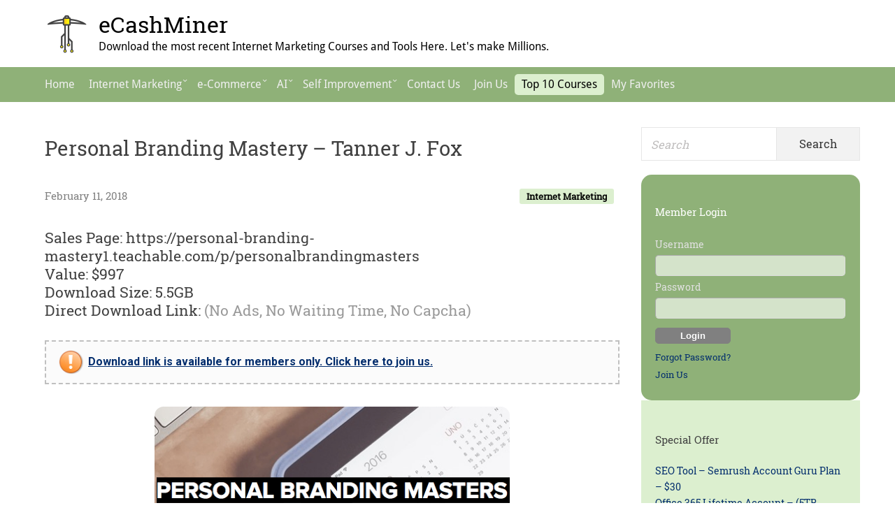

--- FILE ---
content_type: text/html; charset=UTF-8
request_url: https://www.ecashminer.com/personal-branding-mastery-tanner-j-fox-download/
body_size: 21302
content:
<!DOCTYPE html>


<html class="no-js" lang="en-US" prefix="og: https://ogp.me/ns#">
<head itemscope="itemscope" itemtype="http://schema.org/WebSite">
<meta charset="UTF-8">
<meta name="viewport" content="width=device-width, initial-scale=1">
<link rel="profile" href="https://gmpg.org/xfn/11">
	<link rel="pingback" href="https://www.ecashminer.com/xmlrpc.php">

<!-- Search Engine Optimization by Rank Math - https://s.rankmath.com/home -->
<title>[Get] Personal Branding Mastery – Tanner J. Fox Free Download &ndash; eCashMiner</title>
<meta name="description" content="Personal Branding Mastery – Tanner J. Fox Free Download. Download the most recent Internet Marketing Courses and Tools Here. Let&#039;s make Millions."/>
<meta name="robots" content="follow, index, max-snippet:-1, max-video-preview:-1, max-image-preview:large"/>
<link rel="canonical" href="https://www.ecashminer.com/personal-branding-mastery-tanner-j-fox-download/" />
<meta property="og:locale" content="en_US" />
<meta property="og:type" content="article" />
<meta property="og:title" content="[Get] Personal Branding Mastery – Tanner J. Fox Free Download &ndash; eCashMiner" />
<meta property="og:description" content="Personal Branding Mastery – Tanner J. Fox Free Download. Download the most recent Internet Marketing Courses and Tools Here. Let&#039;s make Millions." />
<meta property="og:url" content="https://www.ecashminer.com/personal-branding-mastery-tanner-j-fox-download/" />
<meta property="og:site_name" content="eCashMiner" />
<meta property="article:section" content="Internet Marketing" />
<meta property="og:updated_time" content="2019-02-22T16:26:23+00:00" />
<meta property="og:image" content="https://www.ecashminer.com/wp-content/uploads/2018/02/Screen-Shot-2018-02-11-at-9.30.30-AM.png" />
<meta property="og:image:secure_url" content="https://www.ecashminer.com/wp-content/uploads/2018/02/Screen-Shot-2018-02-11-at-9.30.30-AM.png" />
<meta property="og:image:width" content="512" />
<meta property="og:image:height" content="254" />
<meta property="og:image:alt" content="Personal Branding Mastery – Tanner J. Fox" />
<meta property="og:image:type" content="image/png" />
<meta property="article:published_time" content="2018-02-11T01:36:46+00:00" />
<meta property="article:modified_time" content="2019-02-22T16:26:23+00:00" />
<meta name="twitter:card" content="summary_large_image" />
<meta name="twitter:title" content="[Get] Personal Branding Mastery – Tanner J. Fox Free Download &ndash; eCashMiner" />
<meta name="twitter:description" content="Personal Branding Mastery – Tanner J. Fox Free Download. Download the most recent Internet Marketing Courses and Tools Here. Let&#039;s make Millions." />
<meta name="twitter:image" content="https://www.ecashminer.com/wp-content/uploads/2018/02/Screen-Shot-2018-02-11-at-9.30.30-AM.png" />
<meta name="twitter:label1" content="Written by" />
<meta name="twitter:data1" content="eCashMiner" />
<meta name="twitter:label2" content="Time to read" />
<meta name="twitter:data2" content="Less than a minute" />
<script type="application/ld+json" class="rank-math-schema">{"@context":"https://schema.org","@graph":[{"@type":"Organization","@id":"https://www.ecashminer.com/#organization","name":"eCashMiner","url":"https://www.ecashminer.com","logo":{"@type":"ImageObject","@id":"https://www.ecashminer.com/#logo","url":"https://www.ecashminer.com/wp-content/uploads/2017/07/cropped-site_logo-e1499785296842.png","contentUrl":"https://www.ecashminer.com/wp-content/uploads/2017/07/cropped-site_logo-e1499785296842.png","caption":"eCashMiner","inLanguage":"en-US","width":"56","height":"56"}},{"@type":"WebSite","@id":"https://www.ecashminer.com/#website","url":"https://www.ecashminer.com","name":"eCashMiner","publisher":{"@id":"https://www.ecashminer.com/#organization"},"inLanguage":"en-US"},{"@type":"ImageObject","@id":"https://www.ecashminer.com/wp-content/uploads/2018/02/Screen-Shot-2018-02-11-at-9.30.30-AM.png","url":"https://www.ecashminer.com/wp-content/uploads/2018/02/Screen-Shot-2018-02-11-at-9.30.30-AM.png","width":"512","height":"254","caption":"Personal Branding Mastery \u2013 Tanner J. Fox","inLanguage":"en-US"},{"@type":"WebPage","@id":"https://www.ecashminer.com/personal-branding-mastery-tanner-j-fox-download/#webpage","url":"https://www.ecashminer.com/personal-branding-mastery-tanner-j-fox-download/","name":"[Get] Personal Branding Mastery \u2013 Tanner J. Fox Free Download &ndash; eCashMiner","datePublished":"2018-02-11T01:36:46+00:00","dateModified":"2019-02-22T16:26:23+00:00","isPartOf":{"@id":"https://www.ecashminer.com/#website"},"primaryImageOfPage":{"@id":"https://www.ecashminer.com/wp-content/uploads/2018/02/Screen-Shot-2018-02-11-at-9.30.30-AM.png"},"inLanguage":"en-US"},{"@type":"Person","@id":"https://www.ecashminer.com/personal-branding-mastery-tanner-j-fox-download/#author","name":"eCashMiner","image":{"@type":"ImageObject","@id":"https://secure.gravatar.com/avatar/a6ac1bb28f86ae115dfc6169386d49f7?s=96&amp;d=retro&amp;r=g","url":"https://secure.gravatar.com/avatar/a6ac1bb28f86ae115dfc6169386d49f7?s=96&amp;d=retro&amp;r=g","caption":"eCashMiner","inLanguage":"en-US"},"worksFor":{"@id":"https://www.ecashminer.com/#organization"}},{"@type":"BlogPosting","headline":"[Get] Personal Branding Mastery \u2013 Tanner J. Fox Free Download &ndash; eCashMiner","datePublished":"2018-02-11T01:36:46+00:00","dateModified":"2019-02-22T16:26:23+00:00","author":{"@id":"https://www.ecashminer.com/personal-branding-mastery-tanner-j-fox-download/#author","name":"eCashMiner"},"publisher":{"@id":"https://www.ecashminer.com/#organization"},"description":"[Get] Personal Branding Mastery \u2013 Tanner J. Fox Free Download &ndash; eCashMiner Free Download! Download the most recent Internet Marketing Courses and Tools Here. Let&#039;s make Millions.","name":"[Get] Personal Branding Mastery \u2013 Tanner J. Fox Free Download &ndash; eCashMiner","@id":"https://www.ecashminer.com/personal-branding-mastery-tanner-j-fox-download/#richSnippet","isPartOf":{"@id":"https://www.ecashminer.com/personal-branding-mastery-tanner-j-fox-download/#webpage"},"image":{"@id":"https://www.ecashminer.com/wp-content/uploads/2018/02/Screen-Shot-2018-02-11-at-9.30.30-AM.png"},"inLanguage":"en-US","mainEntityOfPage":{"@id":"https://www.ecashminer.com/personal-branding-mastery-tanner-j-fox-download/#webpage"}}]}</script>
<!-- /Rank Math WordPress SEO plugin -->

<link rel='dns-prefetch' href='//fonts.googleapis.com' />
<link href='https://fonts.gstatic.com' crossorigin rel='preconnect' />
<link rel="alternate" type="application/rss+xml" title="eCashMiner &raquo; Feed" href="https://www.ecashminer.com/feed/" />
<link rel="alternate" type="application/rss+xml" title="eCashMiner &raquo; Comments Feed" href="https://www.ecashminer.com/comments/feed/" />
<link rel="alternate" type="application/rss+xml" title="eCashMiner &raquo; Personal Branding Mastery – Tanner J. Fox Comments Feed" href="https://www.ecashminer.com/personal-branding-mastery-tanner-j-fox-download/feed/" />
<link rel="preload" href="https://www.ecashminer.com/wp-content/plugins/bb-plugin/fonts/fontawesome/5.15.4/webfonts/fa-brands-400.woff2" as="font" type="font/woff2" crossorigin="anonymous">
<link rel="preload" href="https://www.ecashminer.com/wp-content/plugins/bb-plugin/fonts/fontawesome/5.15.4/webfonts/fa-solid-900.woff2" as="font" type="font/woff2" crossorigin="anonymous">
<link rel="preload" href="https://www.ecashminer.com/wp-content/plugins/bb-plugin/fonts/fontawesome/5.15.4/webfonts/fa-regular-400.woff2" as="font" type="font/woff2" crossorigin="anonymous">
<script type="text/javascript">
window._wpemojiSettings = {"baseUrl":"https:\/\/s.w.org\/images\/core\/emoji\/14.0.0\/72x72\/","ext":".png","svgUrl":"https:\/\/s.w.org\/images\/core\/emoji\/14.0.0\/svg\/","svgExt":".svg","source":{"concatemoji":"https:\/\/www.ecashminer.com\/wp-includes\/js\/wp-emoji-release.min.js?ver=6.1.9"}};
/*! This file is auto-generated */
!function(e,a,t){var n,r,o,i=a.createElement("canvas"),p=i.getContext&&i.getContext("2d");function s(e,t){var a=String.fromCharCode,e=(p.clearRect(0,0,i.width,i.height),p.fillText(a.apply(this,e),0,0),i.toDataURL());return p.clearRect(0,0,i.width,i.height),p.fillText(a.apply(this,t),0,0),e===i.toDataURL()}function c(e){var t=a.createElement("script");t.src=e,t.defer=t.type="text/javascript",a.getElementsByTagName("head")[0].appendChild(t)}for(o=Array("flag","emoji"),t.supports={everything:!0,everythingExceptFlag:!0},r=0;r<o.length;r++)t.supports[o[r]]=function(e){if(p&&p.fillText)switch(p.textBaseline="top",p.font="600 32px Arial",e){case"flag":return s([127987,65039,8205,9895,65039],[127987,65039,8203,9895,65039])?!1:!s([55356,56826,55356,56819],[55356,56826,8203,55356,56819])&&!s([55356,57332,56128,56423,56128,56418,56128,56421,56128,56430,56128,56423,56128,56447],[55356,57332,8203,56128,56423,8203,56128,56418,8203,56128,56421,8203,56128,56430,8203,56128,56423,8203,56128,56447]);case"emoji":return!s([129777,127995,8205,129778,127999],[129777,127995,8203,129778,127999])}return!1}(o[r]),t.supports.everything=t.supports.everything&&t.supports[o[r]],"flag"!==o[r]&&(t.supports.everythingExceptFlag=t.supports.everythingExceptFlag&&t.supports[o[r]]);t.supports.everythingExceptFlag=t.supports.everythingExceptFlag&&!t.supports.flag,t.DOMReady=!1,t.readyCallback=function(){t.DOMReady=!0},t.supports.everything||(n=function(){t.readyCallback()},a.addEventListener?(a.addEventListener("DOMContentLoaded",n,!1),e.addEventListener("load",n,!1)):(e.attachEvent("onload",n),a.attachEvent("onreadystatechange",function(){"complete"===a.readyState&&t.readyCallback()})),(e=t.source||{}).concatemoji?c(e.concatemoji):e.wpemoji&&e.twemoji&&(c(e.twemoji),c(e.wpemoji)))}(window,document,window._wpemojiSettings);
</script>
<style type="text/css">
img.wp-smiley,
img.emoji {
	display: inline !important;
	border: none !important;
	box-shadow: none !important;
	height: 1em !important;
	width: 1em !important;
	margin: 0 0.07em !important;
	vertical-align: -0.1em !important;
	background: none !important;
	padding: 0 !important;
}
</style>
	<link rel='stylesheet' id='eMember.style-css' href='https://www.ecashminer.com/wp-content/plugins/wp-eMember/css/eMember_style.css?ver=10.2.2' type='text/css' media='all' />
<link rel='stylesheet' id='jquery.fileuploader-css' href='https://www.ecashminer.com/wp-content/plugins/wp-eMember/css/jquery.fileuploader.css?ver=10.2.2' type='text/css' media='all' />
<link rel='stylesheet' id='validationEngine.jquery-css' href='https://www.ecashminer.com/wp-content/plugins/wp-eMember/css/validationEngine.jquery.css?ver=10.2.2' type='text/css' media='all' />
<link rel='stylesheet' id='formidable-css' href='https://www.ecashminer.com/wp-content/plugins/formidable/css/formidableforms.css?ver=1022737' type='text/css' media='all' />
<link rel='stylesheet' id='wp-block-library-css' href='https://www.ecashminer.com/wp-includes/css/dist/block-library/style.min.css?ver=6.1.9' type='text/css' media='all' />
<link rel='stylesheet' id='edd-blocks-css' href='https://www.ecashminer.com/wp-content/plugins/easy-digital-downloads/includes/blocks/assets/css/edd-blocks.css?ver=3.3.4' type='text/css' media='all' />
<link rel='stylesheet' id='classic-theme-styles-css' href='https://www.ecashminer.com/wp-includes/css/classic-themes.min.css?ver=1' type='text/css' media='all' />
<style id='global-styles-inline-css' type='text/css'>
body{--wp--preset--color--black: #000000;--wp--preset--color--cyan-bluish-gray: #abb8c3;--wp--preset--color--white: #ffffff;--wp--preset--color--pale-pink: #f78da7;--wp--preset--color--vivid-red: #cf2e2e;--wp--preset--color--luminous-vivid-orange: #ff6900;--wp--preset--color--luminous-vivid-amber: #fcb900;--wp--preset--color--light-green-cyan: #7bdcb5;--wp--preset--color--vivid-green-cyan: #00d084;--wp--preset--color--pale-cyan-blue: #8ed1fc;--wp--preset--color--vivid-cyan-blue: #0693e3;--wp--preset--color--vivid-purple: #9b51e0;--wp--preset--gradient--vivid-cyan-blue-to-vivid-purple: linear-gradient(135deg,rgba(6,147,227,1) 0%,rgb(155,81,224) 100%);--wp--preset--gradient--light-green-cyan-to-vivid-green-cyan: linear-gradient(135deg,rgb(122,220,180) 0%,rgb(0,208,130) 100%);--wp--preset--gradient--luminous-vivid-amber-to-luminous-vivid-orange: linear-gradient(135deg,rgba(252,185,0,1) 0%,rgba(255,105,0,1) 100%);--wp--preset--gradient--luminous-vivid-orange-to-vivid-red: linear-gradient(135deg,rgba(255,105,0,1) 0%,rgb(207,46,46) 100%);--wp--preset--gradient--very-light-gray-to-cyan-bluish-gray: linear-gradient(135deg,rgb(238,238,238) 0%,rgb(169,184,195) 100%);--wp--preset--gradient--cool-to-warm-spectrum: linear-gradient(135deg,rgb(74,234,220) 0%,rgb(151,120,209) 20%,rgb(207,42,186) 40%,rgb(238,44,130) 60%,rgb(251,105,98) 80%,rgb(254,248,76) 100%);--wp--preset--gradient--blush-light-purple: linear-gradient(135deg,rgb(255,206,236) 0%,rgb(152,150,240) 100%);--wp--preset--gradient--blush-bordeaux: linear-gradient(135deg,rgb(254,205,165) 0%,rgb(254,45,45) 50%,rgb(107,0,62) 100%);--wp--preset--gradient--luminous-dusk: linear-gradient(135deg,rgb(255,203,112) 0%,rgb(199,81,192) 50%,rgb(65,88,208) 100%);--wp--preset--gradient--pale-ocean: linear-gradient(135deg,rgb(255,245,203) 0%,rgb(182,227,212) 50%,rgb(51,167,181) 100%);--wp--preset--gradient--electric-grass: linear-gradient(135deg,rgb(202,248,128) 0%,rgb(113,206,126) 100%);--wp--preset--gradient--midnight: linear-gradient(135deg,rgb(2,3,129) 0%,rgb(40,116,252) 100%);--wp--preset--duotone--dark-grayscale: url('#wp-duotone-dark-grayscale');--wp--preset--duotone--grayscale: url('#wp-duotone-grayscale');--wp--preset--duotone--purple-yellow: url('#wp-duotone-purple-yellow');--wp--preset--duotone--blue-red: url('#wp-duotone-blue-red');--wp--preset--duotone--midnight: url('#wp-duotone-midnight');--wp--preset--duotone--magenta-yellow: url('#wp-duotone-magenta-yellow');--wp--preset--duotone--purple-green: url('#wp-duotone-purple-green');--wp--preset--duotone--blue-orange: url('#wp-duotone-blue-orange');--wp--preset--font-size--small: 13px;--wp--preset--font-size--medium: 20px;--wp--preset--font-size--large: 36px;--wp--preset--font-size--x-large: 42px;--wp--preset--spacing--20: 0.44rem;--wp--preset--spacing--30: 0.67rem;--wp--preset--spacing--40: 1rem;--wp--preset--spacing--50: 1.5rem;--wp--preset--spacing--60: 2.25rem;--wp--preset--spacing--70: 3.38rem;--wp--preset--spacing--80: 5.06rem;}:where(.is-layout-flex){gap: 0.5em;}body .is-layout-flow > .alignleft{float: left;margin-inline-start: 0;margin-inline-end: 2em;}body .is-layout-flow > .alignright{float: right;margin-inline-start: 2em;margin-inline-end: 0;}body .is-layout-flow > .aligncenter{margin-left: auto !important;margin-right: auto !important;}body .is-layout-constrained > .alignleft{float: left;margin-inline-start: 0;margin-inline-end: 2em;}body .is-layout-constrained > .alignright{float: right;margin-inline-start: 2em;margin-inline-end: 0;}body .is-layout-constrained > .aligncenter{margin-left: auto !important;margin-right: auto !important;}body .is-layout-constrained > :where(:not(.alignleft):not(.alignright):not(.alignfull)){max-width: var(--wp--style--global--content-size);margin-left: auto !important;margin-right: auto !important;}body .is-layout-constrained > .alignwide{max-width: var(--wp--style--global--wide-size);}body .is-layout-flex{display: flex;}body .is-layout-flex{flex-wrap: wrap;align-items: center;}body .is-layout-flex > *{margin: 0;}:where(.wp-block-columns.is-layout-flex){gap: 2em;}.has-black-color{color: var(--wp--preset--color--black) !important;}.has-cyan-bluish-gray-color{color: var(--wp--preset--color--cyan-bluish-gray) !important;}.has-white-color{color: var(--wp--preset--color--white) !important;}.has-pale-pink-color{color: var(--wp--preset--color--pale-pink) !important;}.has-vivid-red-color{color: var(--wp--preset--color--vivid-red) !important;}.has-luminous-vivid-orange-color{color: var(--wp--preset--color--luminous-vivid-orange) !important;}.has-luminous-vivid-amber-color{color: var(--wp--preset--color--luminous-vivid-amber) !important;}.has-light-green-cyan-color{color: var(--wp--preset--color--light-green-cyan) !important;}.has-vivid-green-cyan-color{color: var(--wp--preset--color--vivid-green-cyan) !important;}.has-pale-cyan-blue-color{color: var(--wp--preset--color--pale-cyan-blue) !important;}.has-vivid-cyan-blue-color{color: var(--wp--preset--color--vivid-cyan-blue) !important;}.has-vivid-purple-color{color: var(--wp--preset--color--vivid-purple) !important;}.has-black-background-color{background-color: var(--wp--preset--color--black) !important;}.has-cyan-bluish-gray-background-color{background-color: var(--wp--preset--color--cyan-bluish-gray) !important;}.has-white-background-color{background-color: var(--wp--preset--color--white) !important;}.has-pale-pink-background-color{background-color: var(--wp--preset--color--pale-pink) !important;}.has-vivid-red-background-color{background-color: var(--wp--preset--color--vivid-red) !important;}.has-luminous-vivid-orange-background-color{background-color: var(--wp--preset--color--luminous-vivid-orange) !important;}.has-luminous-vivid-amber-background-color{background-color: var(--wp--preset--color--luminous-vivid-amber) !important;}.has-light-green-cyan-background-color{background-color: var(--wp--preset--color--light-green-cyan) !important;}.has-vivid-green-cyan-background-color{background-color: var(--wp--preset--color--vivid-green-cyan) !important;}.has-pale-cyan-blue-background-color{background-color: var(--wp--preset--color--pale-cyan-blue) !important;}.has-vivid-cyan-blue-background-color{background-color: var(--wp--preset--color--vivid-cyan-blue) !important;}.has-vivid-purple-background-color{background-color: var(--wp--preset--color--vivid-purple) !important;}.has-black-border-color{border-color: var(--wp--preset--color--black) !important;}.has-cyan-bluish-gray-border-color{border-color: var(--wp--preset--color--cyan-bluish-gray) !important;}.has-white-border-color{border-color: var(--wp--preset--color--white) !important;}.has-pale-pink-border-color{border-color: var(--wp--preset--color--pale-pink) !important;}.has-vivid-red-border-color{border-color: var(--wp--preset--color--vivid-red) !important;}.has-luminous-vivid-orange-border-color{border-color: var(--wp--preset--color--luminous-vivid-orange) !important;}.has-luminous-vivid-amber-border-color{border-color: var(--wp--preset--color--luminous-vivid-amber) !important;}.has-light-green-cyan-border-color{border-color: var(--wp--preset--color--light-green-cyan) !important;}.has-vivid-green-cyan-border-color{border-color: var(--wp--preset--color--vivid-green-cyan) !important;}.has-pale-cyan-blue-border-color{border-color: var(--wp--preset--color--pale-cyan-blue) !important;}.has-vivid-cyan-blue-border-color{border-color: var(--wp--preset--color--vivid-cyan-blue) !important;}.has-vivid-purple-border-color{border-color: var(--wp--preset--color--vivid-purple) !important;}.has-vivid-cyan-blue-to-vivid-purple-gradient-background{background: var(--wp--preset--gradient--vivid-cyan-blue-to-vivid-purple) !important;}.has-light-green-cyan-to-vivid-green-cyan-gradient-background{background: var(--wp--preset--gradient--light-green-cyan-to-vivid-green-cyan) !important;}.has-luminous-vivid-amber-to-luminous-vivid-orange-gradient-background{background: var(--wp--preset--gradient--luminous-vivid-amber-to-luminous-vivid-orange) !important;}.has-luminous-vivid-orange-to-vivid-red-gradient-background{background: var(--wp--preset--gradient--luminous-vivid-orange-to-vivid-red) !important;}.has-very-light-gray-to-cyan-bluish-gray-gradient-background{background: var(--wp--preset--gradient--very-light-gray-to-cyan-bluish-gray) !important;}.has-cool-to-warm-spectrum-gradient-background{background: var(--wp--preset--gradient--cool-to-warm-spectrum) !important;}.has-blush-light-purple-gradient-background{background: var(--wp--preset--gradient--blush-light-purple) !important;}.has-blush-bordeaux-gradient-background{background: var(--wp--preset--gradient--blush-bordeaux) !important;}.has-luminous-dusk-gradient-background{background: var(--wp--preset--gradient--luminous-dusk) !important;}.has-pale-ocean-gradient-background{background: var(--wp--preset--gradient--pale-ocean) !important;}.has-electric-grass-gradient-background{background: var(--wp--preset--gradient--electric-grass) !important;}.has-midnight-gradient-background{background: var(--wp--preset--gradient--midnight) !important;}.has-small-font-size{font-size: var(--wp--preset--font-size--small) !important;}.has-medium-font-size{font-size: var(--wp--preset--font-size--medium) !important;}.has-large-font-size{font-size: var(--wp--preset--font-size--large) !important;}.has-x-large-font-size{font-size: var(--wp--preset--font-size--x-large) !important;}
.wp-block-navigation a:where(:not(.wp-element-button)){color: inherit;}
:where(.wp-block-columns.is-layout-flex){gap: 2em;}
.wp-block-pullquote{font-size: 1.5em;line-height: 1.6;}
</style>
<link rel='stylesheet' id='better-recent-comments-css' href='https://www.ecashminer.com/wp-content/plugins/better-recent-comments/assets/css/better-recent-comments.min.css?ver=6.1.9' type='text/css' media='all' />
<link rel='stylesheet' id='contact-form-7-css' href='https://www.ecashminer.com/wp-content/plugins/contact-form-7/includes/css/styles.css?ver=5.5.3' type='text/css' media='all' />
<link rel='stylesheet' id='font-awesome-5-css' href='https://www.ecashminer.com/wp-content/plugins/bb-plugin/fonts/fontawesome/5.15.4/css/all.min.css?ver=2.5.1' type='text/css' media='all' />
<link rel='stylesheet' id='font-awesome-css' href='https://www.ecashminer.com/wp-content/plugins/bb-plugin/fonts/fontawesome/5.15.4/css/v4-shims.min.css?ver=2.5.1' type='text/css' media='all' />
<link rel='stylesheet' id='tablepress-columnfilterwidgets-css-css' href='https://www.ecashminer.com/wp-content/plugins/tablepress-datatables-column-filter-widgets/css/ColumnFilterWidgets.min.css?ver=1.2' type='text/css' media='all' />
<link rel='stylesheet' id='edd-styles-css' href='https://www.ecashminer.com/wp-content/plugins/easy-digital-downloads/assets/css/edd.min.css?ver=3.3.4' type='text/css' media='all' />
<link rel='stylesheet' id='passster-public-css' href='https://www.ecashminer.com/wp-content/plugins/content-protector/assets/public/passster-public.min.css?ver=all' type='text/css' media='all' />
<link rel='stylesheet' id='wordpress-popular-posts-css-css' href='https://www.ecashminer.com/wp-content/plugins/wordpress-popular-posts/assets/css/wpp.css?ver=6.2.1' type='text/css' media='all' />
<link rel='stylesheet' id='suri-style-css' href='https://www.ecashminer.com/wp-content/themes/suri/style.css?ver=6.1.9' type='text/css' media='all' />
<link rel='stylesheet' id='suri-fonts-css' href='https://fonts.googleapis.com/css?family=Roboto%3A400italic%2C700italic%2C400%2C700%7CNoto+Serif%3A700italic%2C700&#038;ver=6.1.9#038;subset=latin%2Clatin-ext' type='text/css' media='all' />
<link rel='stylesheet' id='suri-genericons-css' href='https://www.ecashminer.com/wp-content/themes/suri/resources/fonts/genericons/genericons.css?ver=3.4.1' type='text/css' media='all' />
<link rel='stylesheet' id='mycred-front-css' href='https://www.ecashminer.com/wp-content/plugins/mycred/assets/css/mycred-front.css?ver=2.3.2' type='text/css' media='all' />
<link rel='stylesheet' id='mycred-social-share-icons-css' href='https://www.ecashminer.com/wp-content/plugins/mycred/assets/css/mycred-social-icons.css?ver=2.3.2' type='text/css' media='all' />
<link rel='stylesheet' id='mycred-social-share-style-css' href='https://www.ecashminer.com/wp-content/plugins/mycred/assets/css/mycred-social-share.css?ver=2.3.2' type='text/css' media='all' />
<link rel='stylesheet' id='simple-favorites-css' href='https://www.ecashminer.com/wp-content/plugins/favorites/assets/css/favorites.css?ver=2.3.4' type='text/css' media='all' />
<link rel='stylesheet' id='tablepress-default-css' href='https://www.ecashminer.com/wp-content/plugins/tablepress/css/default.min.css?ver=1.12' type='text/css' media='all' />
<link rel='stylesheet' id='tablepress-responsive-tables-css' href='https://www.ecashminer.com/wp-content/plugins/tablepress-responsive-tables/css/tablepress-responsive.min.css?ver=1.7' type='text/css' media='all' />
<script type='text/javascript' src='https://www.ecashminer.com/wp-includes/js/jquery/jquery.min.js?ver=3.6.1' id='jquery-core-js'></script>
<script type='text/javascript' src='https://www.ecashminer.com/wp-includes/js/jquery/jquery-migrate.min.js?ver=3.3.2' id='jquery-migrate-js'></script>
<script type='text/javascript' src='https://www.ecashminer.com/wp-content/plugins/wp-eMember/js/jquery.fileuploader.js?ver=10.2.2' id='jquery.fileuploader-js'></script>
<script type='text/javascript' src='https://www.ecashminer.com/wp-content/plugins/wp-eMember/js/jquery.validationEngine.js?ver=10.2.2' id='jquery.validationEngine-js'></script>
<script type='text/javascript' src='https://www.ecashminer.com/wp-content/plugins/wp-eMember/js/jquery.tools18.min.js?ver=10.2.2' id='jquery.tools-js'></script>
<script type='text/javascript' src='https://www.ecashminer.com/wp-content/plugins/wp-eMember/js/jquery.libs.js?ver=10.2.2' id='jquery.libs-js'></script>
<script type='text/javascript' src='https://www.ecashminer.com/wp-content/plugins/content-protector/assets/public/cookie.js?ver=3.3.8' id='passster-cookie-js'></script>
<script type='text/javascript' src='https://www.ecashminer.com/wp-content/plugins/content-protector/assets/public/captcha.js?ver=3.3.8' id='passster-captcha-js'></script>
<script type='text/javascript' id='passster-public-js-extra'>
/* <![CDATA[ */
var ps_ajax = {"ajax_url":"https:\/\/www.ecashminer.com\/wp-admin\/admin-ajax.php","days":"2","use_cookie":"off","no_ajax":"off","nonce":"c16cbd6bb9","post_id":"9879","captcha_error":"Sorry, your captcha solution was wrong.","recaptcha_key":"","shortcodes":[]};
/* ]]> */
</script>
<script type='text/javascript' src='https://www.ecashminer.com/wp-content/plugins/content-protector/assets/public/passster-public.min.js?ver=3.3.8.8' id='passster-public-js'></script>
<script type='application/json' id='wpp-json'>
{"sampling_active":0,"sampling_rate":100,"ajax_url":"https:\/\/www.ecashminer.com\/wp-json\/wordpress-popular-posts\/v1\/popular-posts","api_url":"https:\/\/www.ecashminer.com\/wp-json\/wordpress-popular-posts","ID":9879,"token":"61ac31b6d1","lang":0,"debug":0}
</script>
<script type='text/javascript' src='https://www.ecashminer.com/wp-content/plugins/wordpress-popular-posts/assets/js/wpp.min.js?ver=6.2.1' id='wpp-js-js'></script>
<script type='text/javascript' src='https://www.ecashminer.com/wp-content/plugins/mycred/addons/badges/assets/js/front.js?ver=1.3' id='mycred-badge-front-js'></script>
<script type='text/javascript' id='favorites-js-extra'>
/* <![CDATA[ */
var favorites_data = {"ajaxurl":"https:\/\/www.ecashminer.com\/wp-admin\/admin-ajax.php","nonce":"2177747253","favorite":"Add to Favorite <i class=\"sf-icon-star-empty\"><\/i>","favorited":"Remove from Favorite <i class=\"sf-icon-star-full\"><\/i>","includecount":"1","indicate_loading":"","loading_text":"Loading","loading_image":"","loading_image_active":"","loading_image_preload":"","cache_enabled":"1","button_options":{"button_type":"custom","custom_colors":true,"box_shadow":true,"include_count":true,"default":{"background_default":"#dceecf","border_default":"#000000","text_default":false,"icon_default":false,"count_default":false},"active":{"background_active":"#8fb178","border_active":"#d8d8d8","text_active":false,"icon_active":false,"count_active":false}},"authentication_modal_content":"<p>Please login to add favorites.<\/p>\n<p><a href=\"#\" data-favorites-modal-close>Dismiss this notice<\/a><\/p>\n","authentication_redirect":"","dev_mode":"","logged_in":"","user_id":"0","authentication_redirect_url":"https:\/\/www.ecashminer.com\/wp-login.php"};
/* ]]> */
</script>
<script type='text/javascript' src='https://www.ecashminer.com/wp-content/plugins/favorites/assets/js/favorites.min.js?ver=2.3.4' id='favorites-js'></script>
<link rel="https://api.w.org/" href="https://www.ecashminer.com/wp-json/" /><link rel="alternate" type="application/json" href="https://www.ecashminer.com/wp-json/wp/v2/posts/9879" /><link rel="EditURI" type="application/rsd+xml" title="RSD" href="https://www.ecashminer.com/xmlrpc.php?rsd" />
<link rel="wlwmanifest" type="application/wlwmanifest+xml" href="https://www.ecashminer.com/wp-includes/wlwmanifest.xml" />
<meta name="generator" content="WordPress 6.1.9" />
<link rel='shortlink' href='https://www.ecashminer.com/?p=9879' />
<link rel="alternate" type="application/json+oembed" href="https://www.ecashminer.com/wp-json/oembed/1.0/embed?url=https%3A%2F%2Fwww.ecashminer.com%2Fpersonal-branding-mastery-tanner-j-fox-download%2F" />
<link rel="alternate" type="text/xml+oembed" href="https://www.ecashminer.com/wp-json/oembed/1.0/embed?url=https%3A%2F%2Fwww.ecashminer.com%2Fpersonal-branding-mastery-tanner-j-fox-download%2F&#038;format=xml" />
<link type="text/css" rel="stylesheet" href="https://www.ecashminer.com/wp-content/plugins/emember-extra-login-shortcodes/css/eMember_extra_login_shortcodes_style.css" />

<style>
.scroll-back-to-top-wrapper {
    position: fixed;
	opacity: 0;
	visibility: hidden;
	overflow: hidden;
	text-align: center;
	z-index: 99999999;
    background-color: #777777;
	color: #eeeeee;
	width: 50px;
	height: 48px;
	line-height: 48px;
	right: 30px;
	bottom: 30px;
	padding-top: 2px;
	border-top-left-radius: 10px;
	border-top-right-radius: 10px;
	border-bottom-right-radius: 10px;
	border-bottom-left-radius: 10px;
	-webkit-transition: all 0.5s ease-in-out;
	-moz-transition: all 0.5s ease-in-out;
	-ms-transition: all 0.5s ease-in-out;
	-o-transition: all 0.5s ease-in-out;
	transition: all 0.5s ease-in-out;
}
.scroll-back-to-top-wrapper:hover {
	background-color: #888888;
  color: #eeeeee;
}
.scroll-back-to-top-wrapper.show {
    visibility:visible;
    cursor:pointer;
	opacity: 1.0;
}
.scroll-back-to-top-wrapper i.fa {
	line-height: inherit;
}
.scroll-back-to-top-wrapper .fa-lg {
	vertical-align: 0;
}
</style>
<!-- WP eMember plugin v10.2.2 - http://www.tipsandtricks-hq.com/wordpress-emember-easy-to-use-wordpress-membership-plugin-1706 -->
<script type="text/javascript">
    /* <![CDATA[ */
    jQuery(document).ready(function($) {
            $('#emember-fancy-loginForm').live('submit', function(e) {
                e.preventDefault();
                var msg = "Please" + " wait ...";
                $('#emember_fancy_log_msg').css('color', 'black').html(msg + '<br/>');
                $.post('https://www.ecashminer.com/wp-admin/admin-ajax.php', $(this).serialize(), function(result) {
                    if (result.status) {
                        var redirect = '1';
                        if (redirect) {
                            var url = get_redirect_url(result.redirect);
                            window.location.href = url;
                        } else {
                            window.location.reload();
                        }
                    }
                    else {
                        $('#emember_fancy_log_msg').css('color', 'red').html(result.msg + '<br/>');
                    }
                }, 'json');
                return false;
            });
            $emember_fancy_login_v2 = $("#emember_fancy_login_v2").overlay({
                top: '30%',
                oneInstance: false,
                api: true,
                mask: {
                    color: '#ebecff',
                    loadSpeed: 200,
                    opacity: 0.9
                },
                closeOnClick: true,
                closeOnEsc: true, /*,
                 load: true      */
                onLoad: function() {
                    var $this = this;
                    $('#emember_forgot_pass').click(function() {
                        emember_forget_pass_trigger = $emember_fancy_login_v2.getTrigger();
                        $this.close();
                        var $overlay = $this.getOverlay();
                        $("#wp_emember_email_mailMsg").html("").hide();
                        $("#wp_emember_email_mailForm").show();
                        $('.eMember_text_input').val("");
                        $('#emember_forgot_pass_prompt_close_btn').live('click', function() {
                            $emember_fancy_login_v2.close();
                        });
                        $overlay.data('forgot_pass', $overlay.html());
                        $('#emember_forgot_pass_prompt').html();
                        $overlay.html($('#emember_forgot_pass_prompt').html());
                        var timeid = setTimeout(function() {
                            $this.load();
                            clearTimeout(timeid);
                        }, 200)

                    });
                }
            });
            $('.emember_fancy_login_link').click(function() {
                var $overlay = $emember_fancy_login_v2.getOverlay();
                var $prompt = $overlay.data('forgot_pass');
                if ($prompt)
                    $overlay.html($prompt);
                $emember_fancy_login_v2.load();
            });
        function get_redirect_url($redirects) {
            var $after_login_page = '';
            if ($redirects.own)
                return $redirects.own;
            if ($redirects.level)
                return $redirects.level;
            if ($after_login_page)
                return $after_login_page;
            return '';
        }
    });
    /* ]]> */
</script>
        <script type="text/javascript">
            jQuery(document).ready(function($) {
                $('#respond').html("Please <a href=\"https://www.ecashminer.com/\">Login</a> to post a comment");
            });
        </script>
        <script>document.documentElement.className += " js";</script>
<meta name="generator" content="Easy Digital Downloads v3.3.4" />
		<style>
		.passster-form {
			background: #F9F9F9;
			padding: 10px;
			margin: 0px;
		}
		.passster-form h4 {
			font-size: 20px;
			font-weight: 700;
			color: #4998b3;
		}
		.passster-form p {
			font-size: 14px;
			font-weight: 400;
			color: #000000;
		}
		.passster-submit, .passster-submit-recaptcha, .passster-submit-captcha {
			color: #FFFFFF !important;
			background: #8fb178 !important;
		}
		.passster-submit:hover, .passster-submit-recaptcha:hover, .passster-submit-captcha:hover {
			color: #FFFFFF !important;
			background: #639900 !important;
		}                
		</style>
		            <style id="wpp-loading-animation-styles">@-webkit-keyframes bgslide{from{background-position-x:0}to{background-position-x:-200%}}@keyframes bgslide{from{background-position-x:0}to{background-position-x:-200%}}.wpp-widget-placeholder,.wpp-widget-block-placeholder,.wpp-shortcode-placeholder{margin:0 auto;width:60px;height:3px;background:#dd3737;background:linear-gradient(90deg,#dd3737 0%,#571313 10%,#dd3737 100%);background-size:200% auto;border-radius:3px;-webkit-animation:bgslide 1s infinite linear;animation:bgslide 1s infinite linear}</style>
            		<style type="text/css">
						.site-title a,
			.site-description {
				color: #000000;
			}
					</style>
		<style type="text/css" id="custom-background-css">
body.custom-background { background-color: #ffffff; }
</style>
	<link rel="icon" href="https://www.ecashminer.com/wp-content/uploads/2017/07/cropped-site_logo-150x150.png" sizes="32x32" />
<link rel="icon" href="https://www.ecashminer.com/wp-content/uploads/2017/07/cropped-site_logo-300x300.png" sizes="192x192" />
<link rel="apple-touch-icon" href="https://www.ecashminer.com/wp-content/uploads/2017/07/cropped-site_logo-300x300.png" />
<meta name="msapplication-TileImage" content="https://www.ecashminer.com/wp-content/uploads/2017/07/cropped-site_logo-300x300.png" />
		<style type="text/css" id="wp-custom-css">
			



/* new content*/

/*
You can add your own CSS here.

Click the help icon above to learn more.
*/

.sps2 a.fl-button{background:#faebcf;border:0;color:green;margin-top:20px;border-radius:10px;font-weight:bold;}

.fl-button-lightbox-content{border:4px dashed #8fb178;border-radius:10px;padding:25px;margin-top:30px;}

.frm_message{border:none !important;background:none !important;}

.frm_style_formidable-style.with_frm_style .frm_submit button{background:#faebcf;border:4px dashed green;color:green;margin-top:20px;border-radius:10px;font-weight:bold;}

.frm_style_formidable-style.with_frm_style .frm_submit{margin-top:20px;}

.frm_style_formidable-style.with_frm_style .frm_submit button:hover{background:#8fb178;border:4px solid #faebcf;color:#faebcf;}

#links-link-8067 a{color:green;font-size:18px;font-weight:bold;background:#faebcf;padding:10px 30px;border-radius:10px;border:4px dashed green;text-decoration: none;}

#links-link-8067 a:hover{background:#8fb178;color:#faebcf;border:4px solid #faebcf;}

#links-link-8067{margin:20px;}


/*#frm_form_12_container{margin-top:30px;}*/

.frm_radio label{font-size:15px !important;}

.frm_style_formidable-style.with_frm_style .form-field{margin:10px 0 !important;}

.edd_purchase_submit_wrapper{text-align:center;}
.edd_purchase_submit_wrapper button{width:100%;padding:10px; font-weight:bold;font-size:16px;font-family:RobotoSlab-Regular;}

.edd_go_to_checkout{width:100%;padding:10px; font-weight:bold;font-size:16px;font-family:RobotoSlab-Regular;}

p {
	font-family:'Roboto', Helvetica Neue, Helvetica, Arial, sans-serif;
}

.sps1{width:40%;border:4px dashed #8FB178;margin:50px 50px;border-radius:10px}

h1, h2{font-weight:normal;font-family:RobotoSlab-Regular;}

h3, h4, h5, h6{
	font-weight:normal;
	font-family:RobotoSlab-Regular;
}

.fl-module img{border-radius:10px;}



ul{margin-bottom: 14px;}

.genericon-user{display:none;}
.genericon-category{display:none;}
.genericon-month{display:none;}


.nav-menu .genericon{font-size:10px !important;right:auto !important;}


td,table{border:0;}

tbody tr:nth-of-type(2n+1){background-color:white;}


.page-header .page-title{margin:0 0 5px 0;}


.entry-title a:hover{color:#3860BB;}
a:hover{color:#8FB178;text-decoration: underline;}
.entry-content a:hover{text-decoration: underline;}



.author{display:none;}

.entry-title{font-size:22px; margin-bottom:5px;}
.entry-title{font-family:RobotoSlab-Regular;}

.entry-header h1{font-size:1.8rem; margin-bottom:30px;}
h2{font-size:1.5rem; margin-bottom:22px;}
h3{font-size:1.3rem;margin-top:25px;}
h4{font-size:1.1rem;}



.site-main img{border:none;}

.entry-header{margin-bottom:10px;}
.hentry{padding:14px;margin-bottom:0;}



.nav-previous a{padding:20px;}
.nav-next a{padding:20px;}



.wp_emember_loginForm{font-size:13px}


.home #recent-posts-4{display:none;}
//#wpp-5{display:none;}
//.home #wpp-5{display:block;}

//.home .woocommerce ul.products li.product a img{display:none;}

.paypal_button_form_submit{border:0;}

.byline, .posted-on{display:inline;}
.byline{float:right;}
.posted-on{float:left;color:grey;}
.cat-links a{background:#dcefcf;font-size:13px; padding:2px 10px; color:black;-webkit-border-radius: 3px;font-weight:bold;}
.cat-links a:hover{background:#8FB178;color:white;text-decoration: none;}

.site{max-width:none;}
#content{max-width:1180px;margin-bottom:26px;min-height:880px;}
.header-items{max-width:1180px;}
.widget{margin-bottom:0;}


.pagination{margin-bottom:0;}

.page-id-23305 #primary{width:100%;}
.page-id-23305 #secondary{display:none;}

hr{border-top:4px dashed #8FB178;background:none;}

.page-id-23299 #primary{width:100%;}
.page-id-23299 #secondary{display:none;}
.page-id-23299 .entry-title{text-align:center;}

.page-id-29825 #recent-posts-4{display:none;}

.page-id-31867 #recent-posts-4{display:none;}
.page-id-31867 #text-4{display:none;}

.page-id-368 #primary{width:100%;}
.page-id-368 #secondary{display:none;}
.page-id-368 #recent-posts-4{display:none;}

.page-id-30721 #recent-posts-4{display:none;}
.page-id-30721 #text-4{display:none;}

.page-id-8067 #primary{width:100%;}
.page-id-8067 #secondary{display:none;}
.page-id-8797 #recent-posts-4{display:none;}

.page-id-30556 #recent-posts-4{display:none;}

.page-id-20675 #recent-posts-4{display:none;}
.page-id-20675 #text-9{display:none;}
.page-id-20675 #text-4{display:none;}

.page-id-19697 #recent-posts-4{display:none;}
.page-id-19697 #text-9{display:none;}



.page-id-23305 #recent-posts-4{display:none;}
.page-id-23305 #text-4{display:none;}
.page-id-23305 #text-9{display:none;}
.page-id-23305 .entry-title{text-align:center;}

.page-id-569 #recent-posts-4{display:none;}
.page-id-11511 #recent-posts-4{display:none;}
.page-id-11864 #recent-posts-4{display:none;}
.page-id-18547 #recent-posts-4{display:none;}
.page-id-15771 #recent-posts-4{display:none;}
.page-id-16527 #recent-posts-4{display:none;}
.page-id-16866 #recent-posts-4{display:none;}
.page-id-17336 #recent-posts-4{display:none;}
.page-id-18600 #recent-posts-4{display:none;}
.page-id-17846 #secondary{display:none;}
.page-id-17846 .content-area{width:100%}
.page-id-17846 table td{border:2px solid grey;}
.page-id-15771 #secondary{display:none;}
.page-id-15771 #primary{width:100%;}
.page-id-18794 #recent-posts-4{display:none;}

.page-id-31490 #recent-posts-4{display:none;}

.page-id-19055 #recent-posts-4{display:none;}
.page-id-19055 #text-4{display:none;}
.page-id-20696 #recent-posts-4{display:none;}
.page-id-20696 #text-4{display:none;}

.page-id-20875 #text-4{display:none;}
.page-id-20875 #recent-posts-4{display:none;}

.page-id-20682 #text-4{display:none;}
.page-id-20682 #recent-posts-4{display:none;}

.page-id-23305 .entry-title{display:none;}

.page-id-20674 #recent-posts-4{display:none;}
.page-id-20674 #text-4{display:none;}

.page-id-21062 #recent-posts-4{display:none;}
.page-id-21062 #text-4{display:none;}


.page-id-18702 #recent-posts-4{display:none;}

.page-id-31544 #recent-posts-4{display:none;}



.page-id-23756 #recent-posts-4{display:none;}


#text-15{display:none;}



.nav-menu .menu-item-has-children a{padding-right:12px;}

#wp_emember_loginForm .forms{margin-bottom:0;}

#text-4 p{margin:0;}

#wp_emember_login_widget-8 {
    background: #8FB178;border-radius:15px;}

#wp_emember_loginForm td{background: #8FB178;}

.entry-content #wp_emember_loginForm td{background: white;}
.wp_emember_loginForm{margin:0 auto;}

#wp_emember_login_widget-8 h3 {
    color: white;}
.eMember_label{color:#e1e1e1;font-family: RobotoSlab-Regular;font-weight: normal;font-size: 14px;text-transform: none;}

.widget h3 {
    font-size: 15px;
}

#wp_emember_login_widget-8 a{color:#e1e1e1;}
#wp_emember_login_widget-8 a:hover{color:#022D6D;text-decoration: none;}


.eMember_text_input{background: #d4e3ca;font-size: 1.3em;
height: 30px;
color: #444;
border: 1px solid #aaa;border-right-color: #ddd;
border-bottom-color: #ddd;
width: 100% !important;
padding: 4px !important;
-webkit-border-radius: 5px;}

.eMember_logged_user_info_section {
    color: #e4e4e4;}

#wpmc {
    width: 32%;
    display: inline-block;
    border: 3px dashed #8FB178;
    min-height: 550px;
    -webkit-border-radius: 5px;
}

.paypal_button_form_submit {
    width: 100% !important;}

#price0{font-size:24px;}
#price1{font-size:18px;}

.wpcf7-form-control.wpcf7-submit{
background-color: grey;
border: 1px solid grey;
color: #FFFFFF;
font-size: 16px;
text-shadow: 0 1px rgba(0, 0, 0, 0.1);
font-weight: bold;
padding: 0px 35px;
margin: 20px 0 0 0;
-webkit-border-radius: 5px;
}

.wpcf7-form-control.wpcf7-submit:hover{
background-color: #8FB178;
}


#text-14{background:#dcefcf;}

.hidden-courses{margin-left:50px;}
#hidden-courses-article a{text-decoration:none !important;}
#hidden-courses-article{padding:14px;margin:14px;border:2px dashed #8FB178;}


#text-11{padding:20px;}

.gbv{color:goldenrod;} 




#ft{color:goldenrod;}

.column-filter-widgets{float:left;}


.bcontent{border:3px dashed silver;padding:20px;}

.dataTables_length{float:right;}

.tablepress thead th{background-color:#ecf1f3;border:2px dotted grey;}

.tablepress td{border:2px dotted grey;}

.tablepress thead th:hover{background-color:#d8d8d8 !important;}




.dropdown-toggle{padding:0 20px;}

#recent-posts-4 a{font-size:14px; font-family:DroidSans;}
#recent-posts-4 ul{list-style-type:square;}
#recent-posts-4 li{margin:5px; padding:0;}

#wpfp-users_favorites ul{list-style-type:square; margin-left:10px;}
#wpfp-users_favorites{background:#dceecf;}


.nav-menu{padding: 0 1.625em 0 1.625em;}


.menu-toggle{background-color:#8fb178;border:3px dotted white;}


#tablepress-10.tablepress td{padding:6px;font-size:14px;}

#tablepress-10.tablepress thead th{font-size:14px;}

.pageh3{font-family:RobotoSlab-Regular; font-size:24px; margin:20px 0 35px 0;}

.menu-item a img, img.menu-image-title-after{vertical-align: top;}
.menu-image-title-after.menu-image-title{padding-left:0;}

.menu-image-title-before.menu-image-not-hovered img{padding-left:0;}

.newst{color:#daa521;font-weight:bolder;border-bottom:2px dotted grey;}

.nav-menu .menu-item{border-right: 0;}




input.eMember_button{background-color: grey !important;
background-image: none !important;
border: 1px solid grey !important;
color: white !important;
text-shadow: 0 1px rgba(0, 0, 0, 0.1);
font-size: 13px !important;
font-family: arial;
font-weight: bold;
text-decoration: none;
vertical-align: middle;
cursor: pointer;
padding: 0px 35px !important;
margin: 5px 0px;
width: auto !important;
-webkit-border-radius: 5px;}

.eMember_highlight{color:grey;font-size:13px;}
.eMember_logged_user_info_section{font-size:15px;}

.button wcdg_delay_account{display:none;}


.page-id-8067 .woocommerce ul.products li.product{width:100%;}

.woocommerce ul.products li.product .button{margin-right:20px;}

.woocommerce div.product form.cart .button{margin-right:10px;margin-top:20px;}

.woocommerce div.product form.cart div.quantity{float:none;}

section.related.products{display:inline-block;}

#submain1{margin-bottom:30px;}

@media only screen and (max-width: 925px){
#submain1{display:none;}
	h1{font-size:1.5rem;}
	h2{font-size:1.4rem;}
}

.edd_download_inner{text-align:center;}

#hidden-courses-article{display:none;}


body.home #hidden-courses-article{display:block;}

#text-13{display:none;}
#text-13{background:#ecf3e7;}

.category-51 #text-13{display:block;}

#juimg{width:90%;}

.crp_related{margin-top:30px;}


.mda{border:3px dashed silver; margin:40px;padding:0 30px;border-radius:15px;}

.page-id-569 .mda{margin:0;}

#search-6{padding:0!important; margin-bottom:20px;}

#juimg{border-radius:15px;}

.entry-content img{border-radius:15px;}


//.nav-next a:hover{background:none;}

//.nav-previous a:hover{background:none;}



.nav-menu .menu-item a{color:#f0f0f0;}
.nav-menu .sub-menu .sub-menu a{color:#f0f0f0;}

@media only screen and (max-width: 400px){.site-branding img{display:none;}}


@media only screen and (max-width: 999px){
	
	.sps1{border:0;margin:30px auto;}
	
	.fl-tabs-panel-content{padding:18px;}
	
	#search-6{margin-bottom:0;}
	.menu-toggle{background:#8FB178;border:0;color:#f0f0f0;border-top:2px dashed silver;}
	.menu-toggle:hover{background:#8FB178;color:f0f0f0;}
	
	.nav-menu .menu-item a{border:1px solid silver;margin:0 ;padding:0 15px;background:#8FB178;color:f0f0f0;}
	
	.nav-menu .sub-menu .sub-menu a{background:#8FB178;color:f0f0f0;}
	
	
	.dropdown-toggle{background:transparent;}
	.dropdown-toggle:hover{background:transparent;font-weight:bolder;}
	
}



.dropdown-toggle {border-width: 0;}



#mfpt{margin-bottom:10px;}
#block-3{background:#dceecf;}
#block-3 a {
    font-size: 14px;
    font-family: DroidSans;
}
#block-3 ul {
    list-style-type: "\1F31F";
	margin-left:15px;
}


	
.wrap{max-width: 1180px;}


.favorites-list {font-size:16px;font-weight:normal;}

//.favorites-list{list-style-type:square;}

.simplefavorite-button.has-count{font-size:14px;color:green;background:#e1e1e1!important;padding:1px 5px;border-radius:5px;border:none;}

.page-id-23756 .simplefavorite-button.has-count{color:green;background:none!important;padding:1px 5px;border-radius:5px;border:none;}

.page-id-23756 .simplefavorite-button.has-count:hover{font-weight:bolder;color:green;background:none!important;padding:1px 5px;border-radius:5px;border:none;}


.simplefavorite-button.has-count:hover{background:#8FB178!important;color:white;cursor:pointer;}

#menu-item-23532{border:1px solid silver;border-radius:5px;background:#daa520;}



.fl-tabs-panel{border:3px dashed #e5e5e5;}

.fl-tabs-panels{border:3px dashed #e5e5e5;}

.fl-tabs-horizontal .fl-tabs-label.fl-tab-active{background:#e5e5e5;border-radius:5px 5px 0 0;}


.fl-tabs-panel-content h3{margin:5px;}




.simplefavorites-clear{padding:5px;}
.favorites-list{padding-left:0;}
.favorites-list li{border:0;}
.favorites-list a{text-decoration-color:orange;text-decoration-style:dashed;color:black;}





#tgwc-woocommerce .tgwc-woocommerce-MyAccount-navigation.tgwc-navbar-sidebar{padding-left:0;padding-right:30px;}

#wpmenucartli a{color:black;}
#wpmenucartli a:hover{color:white;background:#8FB178;border-radius:5px;}


.search-results .product{border:3px dashed silver;margin:15px;padding:15px;}

.woocommerce #main{padding-left:15px;}


.woocommerce .woocommerce-breadcrumb{margin-bottom:15px;font-size:15px;}

.woocommerce .site-main{padding:0 20px 0 0;margin:20px 0 0 0;}


.woocommerce #recent-posts-4{display:none;}


.woocommerce ul.products li.product, .woocommerce-page ul.products li.product{width:23%;}


.woocommerce #text-9, .woocommerce #text-4{display:none;}

#woocommerce_product_categories-2{display:none;}



.widget li{font-size:14px;}
.crp_related  li{font:400 14px/1.5 'Roboto', Helvetica Neue, Helvetica, Arial, sans-serif;border-bottom:1px dotted silver;width:50%}
.crp_related  li a{text-decoration:none;}

.nav-previous{width:49%;}


.nav-next{width:49%;}

#woocommerce_product_categories-2  li{list-style:circle;margin-left:40px;font-family:DroidSans;}
#woocommerce_product_categories-2{border:3px dashed #8fb178;margin-bottom:0px;margin-top:20px;border-radius:15px;}

#text-15{border-top:3px dashed silver;border-right:3px dashed silver;border-left:3px dashed silver;border-bottom:0px dashed orange;margin-bottom:-20px;margin-top:20px;border-radius:15px 15px 0 0;}

//.woocommerce #secondary{
	position: -webkit-sticky;
  position: sticky;
  top: 0;}


#woocommerce_product_categories-2 .widget-title{margin:20px 0 30px 0;font-size:18px;}
#woocommerce_product_categories-2 a{color:grey;}

#custom_html-4{background:#8FB178;}
.eMember_fancy_login_7_account_details ul li{display:block;}
.eMember_fancy_login_7 ul li{display:block;}


.comments-link{display:none;}

section.related.products{width:100%;}


.woocommerce-products-header__title{display:none;
}

.related.products{padding-top:20px;border-top:3px dashed silver;}

.woocommerce ul.products li.product, .woocommerce-page ul.products li.product{margin: 0 2% 2.992em 0;}

#mycred_widget_balance-5{display:none;margin:20px 0;border:3px dashed silver;border-radius:0 0 15px 15px;}


#mycred_widget_balance-5 .widget-title{margin: 20px 0 30px 0;
    font-size: 18px;}

.myCRED-balance.mycred_default{font-size:30px;color:green;}

.woocommerce.logged-in #wp_emember_login_widget-8{display:none;}

.site-content{min-height:980px!important;}


#woocommerce_price_filter-3 .widget-title{margin: 0 0 30px 0;font-size: 18px;}


.woocommerce div.product form.cart .button{background:black;width:100%;padding:15px 0;border-radius:15px;}
.woocommerce div.product form.cart .button:hover{background:grey;}

.summary.entry-summary .price{font-size:28px!important;color:black!important;}
.price{font-size:20px!important;color:black!important;}


.woocommerce-loop-product__title{overflow: hidden;
white-space: nowrap;text-overflow: ellipsis;font-size:16px!important;}

.site-title{font-weight:normal;}


.wp-emember-warning-msgbox{border:2px dashed silver;background:#fbfbfb;margin:30px 0;}

#comment{border:2px dashed silver;border-radius:15px;margin-top:15px;}




@media only screen and (min-width: 1000px){
	
.woocommerce #woocommerce_product_categories-2{display:block;}
	
.woocommerce.logged-in #text-15{display:block;}
	
.woocommerce #mycred_widget_balance-5{display:block;}
	
}

@media only screen and (max-width: 999px){
	
	
	
	.js .primary-sidebar{background:white;}
	
.js .woocommerce .toggled.primary-sidebar #woocommerce_product_categories-2{display:block!important;}
	
.js .woocommerce.logged-in .toggled.primary-sidebar #text-15{display:block!important;}
	
.js .woocommerce .toggled.primary-sidebar #mycred_widget_balance-5{display:block!important;}
	
	
	
	
}




#buyp{color:white;padding:0 10px;background:darksalmon;border-radius:5px;}
#buyp:hover{background:#8fb179;}


//.woocommerce-product-gallery{min-height:450px;}

//.product .wp-post-image {
    transform: translateY(-50%);
    position: absolute;
    top: 50%;}


.woocommerce-product-gallery__image.single-product-main-image{min-height:380px;position: relative;}

.attachment-shop_single.size-shop_single.wp-post-image{
    transform: translateY(-50%);
    position: absolute;
    top: 50%;}

.woocommerce-product-details__short-description a{padding:1px 15px;background:darksalmon;border-radius:10px;color:white;}

.woocommerce-product-details__short-description a:hover{text-decoration:none;background:grey;}

.attachment-woocommerce_thumbnail.size-woocommerce_thumbnail{border-radius:15px;margin-bottom:0!important;}

.button.product_type_simple.add_to_cart_button.ajax_add_to_cart{margin:5px 0 0 0!important;padding:5px 15px;font-weight:normal;font-size:14px;float:right;display:inline;background:none;border:1px solid silver;border-radius:15px;color:grey;}

.products .price{float:left}

.woocommerce-page table.cart img{width:80px;border-radius:5px;}

#menu-item-25121 a{color:grey;border:1px solid silver;border-radius:10px;}

#menu-item-25121 a:hover{background:silver;color:white;}

#wp_emember_loginForm.forms{background:white;}

.entry-content #wp_emember_loginForm .eMember_label{color:black;}

#wpmenucartli{background:darksalmon;border-radius:5px;}
#wpmenucartli a{color:white;}

//#primary-menu #wpmenucartli{display:none;}

//.logged-in #wpmenucartli{display:block;}


#menu-item-25149{background:grey;border-radius:5px;border:2px dashed grey;}


#menu-item-28885{display:none;}


@media only screen and (max-width: 999px) {#menu-item-28885{display:list-item;}}

//.logged-in #menu-item-25196{display:none;}

//#menu-item-25196{border-radius:5px;border:2px dashed grey;}
//#menu-item-8234{border-radius:5px;border:2px dashed grey;}



.fl-node-1abh4i6c9nez{margin:0 15px 15px 15px;padding:15px 15px 15px 15px;border:3px dashed #8fb179;border-radius: 8px;}

.fl-node-1abh4i6c9nez p{margin:0;}
.fl-node-1abh4i6c9nez a{color:darksalmon;text-decoration:underline;}

#frm_form_11_container{width:60%;margin:0 auto;}

.page-id-20675 .entry-title{text-align:center;}

#shoptitle a{background:darksalmon;color:white;padding:0 10px;border-radius:5px;}

#shoptitle a:hover{background:#8fb179;}

#links-toggle-31975{background:darksalmon;color:white;padding:0 10px;border-radius:5px;}
#links-toggle-31975:hover{background:#8fb179;}

.home .products.columns-4{margin-bottom:0;}
.home .woocommerce ul.products li.product{margin-bottom:0;}


.fl-node-2lbwxf9e6d8o{margin:0 15px 20px 15px;
    padding: 5px;
	border: 3px dashed #8fb179;border-radius:0 0 8px 8px;}

.fl-node-2lbwxf9e6d8o .fl-module-content{margin:0 15px 20px 15px !important;}

*.fl-node-d31fz9r5abt2{
margin: 0 15px 0 15px;
    padding: 15px 15px 15px 15px;
	border: 3px dashed #8fb179;border-top:0;border-radius:0 0 8px 8px;}

*.fl-node-xdhyg3scntp9{
margin: 0 15px 15px 15px;
    padding: 15px 15px 15px 15px;
	border: 3px dashed #8fb179;border-top:0;border-radius:0 0 8px 8px;}

.dataTables_wrapper .dataTables_filter input{border:2px solid orange;}


//#menu-item-8234 a{color:green;font-weight:bold;}

//#menu-item-8234 a:hover{color:blue;}


.frm_forms.frm_style_formidable-style.with_frm_style{max-width:600px;}

.frm_button_submit{margin:0 !important;}


.dc1{border:3px dashed grey;margin:10px 25%;padding:10px;background:#ffdfaf;border-radius:10px;}

.frm_style_formidable-style.with_frm_style .form-field{margin-bottom:10px;}
	
.fl-builder-content-23351{margin-top:10px;}

.eMember_logged_user_expiry a{color:blue !important;border-bottom: 2px solid blue;padding:3px; font-size: 16px;}




.eMember_logged_user_expiry a:hover{font-weight: bold;}



.home .price{display:none !important;}
.home .add_to_cart_button{display:none !important;}
.home .star-rating{display:none !important;}



//.eMember_fancy_login_8{margin:50px 25%;}

#block-4{background:#8fb178;border-radius:15px;}
#block-4 h3{color:white;}
#text-9{background:#dcefcf;border-radius:0 0 15px 15px;border-top:3px dashed #dcefcf;}


.favorites-list{margin:0;}

#wpp-5{background:#dcefcf;border-top:3px dashed #8fb178;}

.widget h3{margin:20px 0;}
.widget p{margin:0;font-size:0.9em;font-family:RobotoSlab-Regular;}
#wpp-5.widget h3{color:black;}

.widget a:hover{color:grey;}

.wpp-list{
    margin: 0 !important;
    padding: 0;}
.wpp-list li{margin:25px 0;}
.wpp-post-title {
  font-family: RobotoSlab-Regular;
  font-weight: normal;
  color: black;
}

#menu-item-29931{background:#dcefcf;border-radius:5px;}
#menu-item-29931 a:hover{background:grey;border-radius:5px;color:#dcefcf;}
#menu-item-29931 a{color:black;}




.fl-node-fa42dnzh7rcv{padding:10px;}

.fl-node-r7ka1evm3iqn{padding:10px;}

#top10{border:3px dashed #8fb178;border-radius:0 0 15px 15px;}

.wpp-category a{color:goldenrod;}
.fl-row-content-wrap{padding:0;}

.wpp-post-title{text-decoration:none !important;}

.wpp-meta{
    font-size: 0.9em;
    color: grey;
	margin-left:85px;
	margin-top:5px;
}


.hurrytimer-campaign-30595{padding:0;}		</style>
		</head>

<body itemscope="itemscope" itemtype="http://schema.org/WebPage" class="post-template-default single single-post postid-9879 single-format-standard custom-background wp-custom-logo edd-js-none group-blog content-sidebar branding-wrapper">




<div id="page" class="site">

	
	<header id="masthead" role="banner"  class="site-header" itemscope="itemscope" itemtype="http://schema.org/WPHeader">

		
<a class="skip-link screen-reader-text" href="#content">
	Skip to content</a><!-- .skip-link -->

					<div class="header-items">

				
<div class="site-branding">
	<a href="https://www.ecashminer.com/" class="custom-logo-link" rel="home"><img width="56" height="56" src="https://www.ecashminer.com/wp-content/uploads/2017/07/cropped-site_logo-e1499785296842.png" class="custom-logo" alt="eCashMiner" decoding="async" /></a>
<div class="title-area">

			<p class="site-title" itemprop="headline">
			<a href= "https://www.ecashminer.com/" rel="home">eCashMiner</a>
		</p>
	
			<p class="site-description" itemprop="description">
			Download the most recent Internet Marketing Courses and Tools Here. Let&#039;s make Millions.		</p>
	
</div><!-- .title-area -->
</div><!-- .site-branding -->

<div class="header-extra">
	<nav id="header-menu" aria-label="Header Menu" role="navigation" class="header-menu aligned-menu" itemscope="itemscope" itemtype="http://schema.org/SiteNavigationElement">
	<h2 class="screen-reader-text">Header Menu</h2>
	<button aria-controls="header-nav" aria-expanded="false" class="menu-toggle suri-gen-b sf-genericon genericon-menu-sf">
		Menu	</button>

	
</nav><!-- #secondary-menu -->
</div><!-- .site-branding -->

			</div><!-- .header-items -->
		
		<nav id="main-navigation" aria-label="Primary Menu" role="navigation" class="main-navigation" itemscope="itemscope" itemtype="http://schema.org/SiteNavigationElement">
	<h2 class="screen-reader-text">Main Navigation</h2>

	<button aria-controls="primary-menu" aria-expanded="false" class="menu-toggle suri-gen-b sf-genericon genericon-menu-sf">
		Menu	</button>

	<div class="wrap"><ul id="primary-menu" class="nav-menu"><li id="menu-item-8223" class="menu-item menu-item-type-custom menu-item-object-custom menu-item-home menu-item-8223"><a href="https://www.ecashminer.com" itemprop="url"><span itemprop="name">Home</span></a></li>
<li id="menu-item-8087" class="menu-item menu-item-type-taxonomy menu-item-object-category current-post-ancestor current-menu-parent current-post-parent menu-item-has-children menu-item-8087"><a href="https://www.ecashminer.com/category/internet-marketing/" itemprop="url" class="menu-link suri-gen-a sf-genericon genericon-expand-sf"><span itemprop="name">Internet Marketing</span></a>
<ul class="sub-menu">
	<li id="menu-item-8098" class="menu-item menu-item-type-taxonomy menu-item-object-category menu-item-has-children menu-item-8098"><a href="https://www.ecashminer.com/category/advertising/" itemprop="url" class="menu-link suri-gen-a sf-genericon genericon-expand-sf"><span itemprop="name">Advertising</span></a>
	<ul class="sub-menu">
		<li id="menu-item-23082" class="menu-item menu-item-type-taxonomy menu-item-object-category menu-item-23082"><a href="https://www.ecashminer.com/category/ppc/adwords/" itemprop="url"><span itemprop="name">AdWords</span></a></li>
		<li id="menu-item-23083" class="menu-item menu-item-type-taxonomy menu-item-object-category menu-item-23083"><a href="https://www.ecashminer.com/category/ppc/bing-ads/" itemprop="url"><span itemprop="name">Bing Ads</span></a></li>
		<li id="menu-item-8135" class="menu-item menu-item-type-taxonomy menu-item-object-category menu-item-8135"><a href="https://www.ecashminer.com/category/ppc/" itemprop="url"><span itemprop="name">PPC</span></a></li>
		<li id="menu-item-23084" class="menu-item menu-item-type-taxonomy menu-item-object-category menu-item-23084"><a href="https://www.ecashminer.com/category/native-ads/" itemprop="url"><span itemprop="name">Native Ads</span></a></li>
		<li id="menu-item-16046" class="menu-item menu-item-type-taxonomy menu-item-object-category menu-item-16046"><a href="https://www.ecashminer.com/category/youtube-ads/" itemprop="url"><span itemprop="name">Youtube Ads</span></a></li>
		<li id="menu-item-8113" class="menu-item menu-item-type-taxonomy menu-item-object-category menu-item-8113"><a href="https://www.ecashminer.com/category/facebook-ads/" itemprop="url"><span itemprop="name">Facebook Ads</span></a></li>
		<li id="menu-item-9083" class="menu-item menu-item-type-taxonomy menu-item-object-category menu-item-9083"><a href="https://www.ecashminer.com/category/solo-ads/" itemprop="url"><span itemprop="name">Solo Ads</span></a></li>
	</ul>
</li>
	<li id="menu-item-8089" class="menu-item menu-item-type-taxonomy menu-item-object-category menu-item-8089"><a href="https://www.ecashminer.com/category/business/" itemprop="url"><span itemprop="name">Business</span></a></li>
	<li id="menu-item-8090" class="menu-item menu-item-type-taxonomy menu-item-object-category menu-item-has-children menu-item-8090"><a href="https://www.ecashminer.com/category/seo/" itemprop="url" class="menu-link suri-gen-a sf-genericon genericon-expand-sf"><span itemprop="name">SEO</span></a>
	<ul class="sub-menu">
		<li id="menu-item-8103" class="menu-item menu-item-type-taxonomy menu-item-object-category menu-item-8103"><a href="https://www.ecashminer.com/category/blogging/" itemprop="url"><span itemprop="name">Blogging</span></a></li>
		<li id="menu-item-8128" class="menu-item menu-item-type-taxonomy menu-item-object-category menu-item-8128"><a href="https://www.ecashminer.com/category/niche/" itemprop="url"><span itemprop="name">Niche</span></a></li>
		<li id="menu-item-8130" class="menu-item menu-item-type-taxonomy menu-item-object-category menu-item-8130"><a href="https://www.ecashminer.com/category/pbn/" itemprop="url"><span itemprop="name">PBN</span></a></li>
		<li id="menu-item-8097" class="menu-item menu-item-type-taxonomy menu-item-object-category menu-item-8097"><a href="https://www.ecashminer.com/category/adsense/" itemprop="url"><span itemprop="name">Adsense</span></a></li>
	</ul>
</li>
	<li id="menu-item-16889" class="menu-item menu-item-type-taxonomy menu-item-object-category menu-item-16889"><a href="https://www.ecashminer.com/category/funnel/" itemprop="url"><span itemprop="name">Funnel</span></a></li>
	<li id="menu-item-8096" class="menu-item menu-item-type-taxonomy menu-item-object-category menu-item-has-children menu-item-8096"><a href="https://www.ecashminer.com/category/social-media-marketing/" itemprop="url" class="menu-link suri-gen-a sf-genericon genericon-expand-sf"><span itemprop="name">Social Media Marketing</span></a>
	<ul class="sub-menu">
		<li id="menu-item-29810" class="menu-item menu-item-type-taxonomy menu-item-object-category menu-item-29810"><a href="https://www.ecashminer.com/category/social-media-marketing/tiktok/" itemprop="url"><span itemprop="name">TikTok</span></a></li>
		<li id="menu-item-8114" class="menu-item menu-item-type-taxonomy menu-item-object-category menu-item-8114"><a href="https://www.ecashminer.com/category/facebook-live/" itemprop="url"><span itemprop="name">Facebook Live</span></a></li>
		<li id="menu-item-8091" class="menu-item menu-item-type-taxonomy menu-item-object-category menu-item-8091"><a href="https://www.ecashminer.com/category/facebook/" itemprop="url"><span itemprop="name">Facebook</span></a></li>
		<li id="menu-item-8093" class="menu-item menu-item-type-taxonomy menu-item-object-category menu-item-8093"><a href="https://www.ecashminer.com/category/youtube/" itemprop="url"><span itemprop="name">Youtube</span></a></li>
		<li id="menu-item-8120" class="menu-item menu-item-type-taxonomy menu-item-object-category menu-item-8120"><a href="https://www.ecashminer.com/category/instagram/" itemprop="url"><span itemprop="name">Instagram</span></a></li>
		<li id="menu-item-8131" class="menu-item menu-item-type-taxonomy menu-item-object-category menu-item-8131"><a href="https://www.ecashminer.com/category/pinterest/" itemprop="url"><span itemprop="name">Pinterest</span></a></li>
		<li id="menu-item-11778" class="menu-item menu-item-type-taxonomy menu-item-object-category menu-item-11778"><a href="https://www.ecashminer.com/category/linkedin/" itemprop="url"><span itemprop="name">LinkedIn</span></a></li>
		<li id="menu-item-15724" class="menu-item menu-item-type-taxonomy menu-item-object-category menu-item-15724"><a href="https://www.ecashminer.com/category/podcast/" itemprop="url"><span itemprop="name">Podcast</span></a></li>
	</ul>
</li>
	<li id="menu-item-8111" class="menu-item menu-item-type-taxonomy menu-item-object-category menu-item-has-children menu-item-8111"><a href="https://www.ecashminer.com/category/email-marketing/" itemprop="url" class="menu-link suri-gen-a sf-genericon genericon-expand-sf"><span itemprop="name">Email Marketing</span></a>
	<ul class="sub-menu">
		<li id="menu-item-8123" class="menu-item menu-item-type-taxonomy menu-item-object-category menu-item-8123"><a href="https://www.ecashminer.com/category/list-building/" itemprop="url"><span itemprop="name">List Building</span></a></li>
	</ul>
</li>
	<li id="menu-item-8107" class="menu-item menu-item-type-taxonomy menu-item-object-category menu-item-8107"><a href="https://www.ecashminer.com/category/copy-writing/" itemprop="url"><span itemprop="name">Copy Writing</span></a></li>
	<li id="menu-item-8095" class="menu-item menu-item-type-taxonomy menu-item-object-category menu-item-has-children menu-item-8095"><a href="https://www.ecashminer.com/category/affiliate/" itemprop="url" class="menu-link suri-gen-a sf-genericon genericon-expand-sf"><span itemprop="name">Affiliate</span></a>
	<ul class="sub-menu">
		<li id="menu-item-8105" class="menu-item menu-item-type-taxonomy menu-item-object-category menu-item-8105"><a href="https://www.ecashminer.com/category/clickbank/" itemprop="url"><span itemprop="name">Clickbank</span></a></li>
	</ul>
</li>
	<li id="menu-item-9570" class="menu-item menu-item-type-taxonomy menu-item-object-category menu-item-9570"><a href="https://www.ecashminer.com/category/agency/" itemprop="url"><span itemprop="name">Agency</span></a></li>
	<li id="menu-item-8106" class="menu-item menu-item-type-taxonomy menu-item-object-category menu-item-8106"><a href="https://www.ecashminer.com/category/consulting-coaching/" itemprop="url"><span itemprop="name">Consulting &amp; Coaching</span></a></li>
	<li id="menu-item-16729" class="menu-item menu-item-type-taxonomy menu-item-object-category menu-item-has-children menu-item-16729"><a href="https://www.ecashminer.com/category/wordpress/" itemprop="url" class="menu-link suri-gen-a sf-genericon genericon-expand-sf"><span itemprop="name">WordPress</span></a>
	<ul class="sub-menu">
		<li id="menu-item-8094" class="menu-item menu-item-type-taxonomy menu-item-object-category menu-item-8094"><a href="https://www.ecashminer.com/category/graphics/" itemprop="url"><span itemprop="name">Graphics</span></a></li>
		<li id="menu-item-8134" class="menu-item menu-item-type-taxonomy menu-item-object-category menu-item-8134"><a href="https://www.ecashminer.com/category/plugin/" itemprop="url"><span itemprop="name">Plugin</span></a></li>
		<li id="menu-item-8149" class="menu-item menu-item-type-taxonomy menu-item-object-category menu-item-8149"><a href="https://www.ecashminer.com/category/theme/" itemprop="url"><span itemprop="name">Theme</span></a></li>
	</ul>
</li>
	<li id="menu-item-11250" class="menu-item menu-item-type-taxonomy menu-item-object-category menu-item-11250"><a href="https://www.ecashminer.com/category/webinars/" itemprop="url"><span itemprop="name">Webinars</span></a></li>
	<li id="menu-item-8092" class="menu-item menu-item-type-taxonomy menu-item-object-category menu-item-has-children menu-item-8092"><a href="https://www.ecashminer.com/category/wso/" itemprop="url" class="menu-link suri-gen-a sf-genericon genericon-expand-sf"><span itemprop="name">WSO</span></a>
	<ul class="sub-menu">
		<li id="menu-item-8152" class="menu-item menu-item-type-taxonomy menu-item-object-category menu-item-8152"><a href="https://www.ecashminer.com/category/wso-archives/" itemprop="url"><span itemprop="name">WSO Archives</span></a></li>
	</ul>
</li>
	<li id="menu-item-8136" class="menu-item menu-item-type-taxonomy menu-item-object-category menu-item-has-children menu-item-8136"><a href="https://www.ecashminer.com/category/programming/" itemprop="url" class="menu-link suri-gen-a sf-genericon genericon-expand-sf"><span itemprop="name">Programming</span></a>
	<ul class="sub-menu">
		<li id="menu-item-9476" class="menu-item menu-item-type-taxonomy menu-item-object-category menu-item-9476"><a href="https://www.ecashminer.com/category/bots/" itemprop="url"><span itemprop="name">Bots</span></a></li>
		<li id="menu-item-8101" class="menu-item menu-item-type-taxonomy menu-item-object-category menu-item-8101"><a href="https://www.ecashminer.com/category/app/" itemprop="url"><span itemprop="name">App</span></a></li>
		<li id="menu-item-8143" class="menu-item menu-item-type-taxonomy menu-item-object-category menu-item-8143"><a href="https://www.ecashminer.com/category/software/" itemprop="url"><span itemprop="name">Software</span></a></li>
	</ul>
</li>
	<li id="menu-item-8148" class="menu-item menu-item-type-taxonomy menu-item-object-category menu-item-has-children menu-item-8148"><a href="https://www.ecashminer.com/category/template/" itemprop="url" class="menu-link suri-gen-a sf-genericon genericon-expand-sf"><span itemprop="name">Template</span></a>
	<ul class="sub-menu">
		<li id="menu-item-8132" class="menu-item menu-item-type-taxonomy menu-item-object-category menu-item-8132"><a href="https://www.ecashminer.com/category/plr-articles/" itemprop="url"><span itemprop="name">PLR Articles</span></a></li>
		<li id="menu-item-8133" class="menu-item menu-item-type-taxonomy menu-item-object-category menu-item-8133"><a href="https://www.ecashminer.com/category/plrmrr/" itemprop="url"><span itemprop="name">PLR/MRR</span></a></li>
	</ul>
</li>
	<li id="menu-item-16821" class="menu-item menu-item-type-taxonomy menu-item-object-category menu-item-16821"><a href="https://www.ecashminer.com/category/old-group-buys/" itemprop="url"><span itemprop="name">Old Group Buys</span></a></li>
	<li id="menu-item-23081" class="menu-item menu-item-type-custom menu-item-object-custom menu-item-has-children menu-item-23081"><a href="#" itemprop="url" class="menu-link suri-gen-a sf-genericon genericon-expand-sf"><span itemprop="name">Other Topics</span></a>
	<ul class="sub-menu">
		<li id="menu-item-8127" class="menu-item menu-item-type-taxonomy menu-item-object-category menu-item-8127"><a href="https://www.ecashminer.com/category/mobile-marketing/" itemprop="url"><span itemprop="name">Mobile Marketing</span></a></li>
		<li id="menu-item-8124" class="menu-item menu-item-type-taxonomy menu-item-object-category menu-item-8124"><a href="https://www.ecashminer.com/category/local-marketing/" itemprop="url"><span itemprop="name">Local Marketing</span></a></li>
		<li id="menu-item-12406" class="menu-item menu-item-type-taxonomy menu-item-object-category menu-item-12406"><a href="https://www.ecashminer.com/category/network-marketing/" itemprop="url"><span itemprop="name">Network Marketing</span></a></li>
		<li id="menu-item-8108" class="menu-item menu-item-type-taxonomy menu-item-object-category menu-item-8108"><a href="https://www.ecashminer.com/category/cpa/" itemprop="url"><span itemprop="name">CPA</span></a></li>
		<li id="menu-item-8116" class="menu-item menu-item-type-taxonomy menu-item-object-category menu-item-8116"><a href="https://www.ecashminer.com/category/freelancer/" itemprop="url"><span itemprop="name">Freelancer</span></a></li>
		<li id="menu-item-8122" class="menu-item menu-item-type-taxonomy menu-item-object-category menu-item-8122"><a href="https://www.ecashminer.com/category/ebook/" itemprop="url"><span itemprop="name">eBook</span></a></li>
	</ul>
</li>
</ul>
</li>
<li id="menu-item-8109" class="menu-item menu-item-type-taxonomy menu-item-object-category menu-item-has-children menu-item-8109"><a href="https://www.ecashminer.com/category/e-commerce/" itemprop="url" class="menu-link suri-gen-a sf-genericon genericon-expand-sf"><span itemprop="name">e-Commerce</span></a>
<ul class="sub-menu">
	<li id="menu-item-17733" class="menu-item menu-item-type-taxonomy menu-item-object-category menu-item-17733"><a href="https://www.ecashminer.com/category/e-commerce/dropship/" itemprop="url"><span itemprop="name">Dropship</span></a></li>
	<li id="menu-item-8100" class="menu-item menu-item-type-taxonomy menu-item-object-category menu-item-8100"><a href="https://www.ecashminer.com/category/amazon/" itemprop="url"><span itemprop="name">Amazon</span></a></li>
	<li id="menu-item-8140" class="menu-item menu-item-type-taxonomy menu-item-object-category menu-item-8140"><a href="https://www.ecashminer.com/category/e-commerce/shopify/" itemprop="url"><span itemprop="name">Shopify</span></a></li>
	<li id="menu-item-14776" class="menu-item menu-item-type-taxonomy menu-item-object-category menu-item-14776"><a href="https://www.ecashminer.com/category/e-commerce/pod/" itemprop="url"><span itemprop="name">POD</span></a></li>
	<li id="menu-item-8110" class="menu-item menu-item-type-taxonomy menu-item-object-category menu-item-8110"><a href="https://www.ecashminer.com/category/ebay/" itemprop="url"><span itemprop="name">eBay</span></a></li>
	<li id="menu-item-8147" class="menu-item menu-item-type-taxonomy menu-item-object-category menu-item-8147"><a href="https://www.ecashminer.com/category/teespring/" itemprop="url"><span itemprop="name">Teespring</span></a></li>
</ul>
</li>
<li id="menu-item-29796" class="menu-item menu-item-type-taxonomy menu-item-object-category menu-item-has-children menu-item-29796"><a href="https://www.ecashminer.com/category/ai/" itemprop="url" class="menu-link suri-gen-a sf-genericon genericon-expand-sf"><span itemprop="name">AI</span></a>
<ul class="sub-menu">
	<li id="menu-item-29797" class="menu-item menu-item-type-taxonomy menu-item-object-category menu-item-29797"><a href="https://www.ecashminer.com/category/ai/chatgpt/" itemprop="url"><span itemprop="name">ChatGPT</span></a></li>
</ul>
</li>
<li id="menu-item-8088" class="menu-item menu-item-type-taxonomy menu-item-object-category menu-item-has-children menu-item-8088"><a href="https://www.ecashminer.com/category/self-improvement/" itemprop="url" class="menu-link suri-gen-a sf-genericon genericon-expand-sf"><span itemprop="name">Self Improvement</span></a>
<ul class="sub-menu">
	<li id="menu-item-8137" class="menu-item menu-item-type-taxonomy menu-item-object-category menu-item-8137"><a href="https://www.ecashminer.com/category/real-estate/" itemprop="url"><span itemprop="name">Real Estate</span></a></li>
	<li id="menu-item-8117" class="menu-item menu-item-type-taxonomy menu-item-object-category menu-item-8117"><a href="https://www.ecashminer.com/category/forex/" itemprop="url"><span itemprop="name">Forex</span></a></li>
	<li id="menu-item-8102" class="menu-item menu-item-type-taxonomy menu-item-object-category menu-item-8102"><a href="https://www.ecashminer.com/category/bitcoin/" itemprop="url"><span itemprop="name">Bitcoin</span></a></li>
	<li id="menu-item-17144" class="menu-item menu-item-type-taxonomy menu-item-object-category menu-item-17144"><a href="https://www.ecashminer.com/category/audiobook/" itemprop="url"><span itemprop="name">Audiobook</span></a></li>
	<li id="menu-item-8119" class="menu-item menu-item-type-taxonomy menu-item-object-category menu-item-8119"><a href="https://www.ecashminer.com/category/health-and-shape/" itemprop="url"><span itemprop="name">Health And Shape</span></a></li>
	<li id="menu-item-8144" class="menu-item menu-item-type-taxonomy menu-item-object-category menu-item-8144"><a href="https://www.ecashminer.com/category/sports/" itemprop="url"><span itemprop="name">Sports</span></a></li>
	<li id="menu-item-8145" class="menu-item menu-item-type-taxonomy menu-item-object-category menu-item-8145"><a href="https://www.ecashminer.com/category/study-tips/" itemprop="url"><span itemprop="name">Study Tips</span></a></li>
	<li id="menu-item-8129" class="menu-item menu-item-type-taxonomy menu-item-object-category menu-item-8129"><a href="https://www.ecashminer.com/category/nlp/" itemprop="url"><span itemprop="name">NLP</span></a></li>
	<li id="menu-item-8126" class="menu-item menu-item-type-taxonomy menu-item-object-category menu-item-8126"><a href="https://www.ecashminer.com/category/mind/" itemprop="url"><span itemprop="name">Mind</span></a></li>
	<li id="menu-item-8141" class="menu-item menu-item-type-taxonomy menu-item-object-category menu-item-8141"><a href="https://www.ecashminer.com/category/sleep/" itemprop="url"><span itemprop="name">Sleep</span></a></li>
	<li id="menu-item-8146" class="menu-item menu-item-type-taxonomy menu-item-object-category menu-item-8146"><a href="https://www.ecashminer.com/category/success/" itemprop="url"><span itemprop="name">Success</span></a></li>
	<li id="menu-item-8125" class="menu-item menu-item-type-taxonomy menu-item-object-category menu-item-8125"><a href="https://www.ecashminer.com/category/memory/" itemprop="url"><span itemprop="name">Memory</span></a></li>
</ul>
</li>
<li id="menu-item-8241" class="menu-item menu-item-type-post_type menu-item-object-page menu-item-8241"><a href="https://www.ecashminer.com/contact-us/" itemprop="url"><span itemprop="name">Contact Us</span></a></li>
<li id="menu-item-8234" class="menu-item menu-item-type-post_type menu-item-object-page menu-item-8234"><a href="https://www.ecashminer.com/join-us/" itemprop="url"><span itemprop="name">Join Us</span></a></li>
<li id="menu-item-29931" class="menu-item menu-item-type-post_type menu-item-object-page menu-item-29931"><a href="https://www.ecashminer.com/top-10-courses/" itemprop="url"><span itemprop="name">Top 10 Courses</span></a></li>
<li id="menu-item-25196" class="menu-item menu-item-type-post_type menu-item-object-page menu-item-25196"><a href="https://www.ecashminer.com/my-favorites/" itemprop="url"><span itemprop="name">My Favorites</span></a></li>
<li id="menu-item-28885" class="menu-item menu-item-type-custom menu-item-object-custom menu-item-28885"><a href="https://www.ecashminer.com/member-login/" itemprop="url"><span itemprop="name">Member Login</span></a></li>
</ul></div></nav><!-- #main-navigation -->

	</header><!-- #masthead -->

	
	<div id="content" class="site-content">

		


	<div id="primary" class="content-area" itemprop="mainContentOfPage">

		
		<main id="main" role="main" class="site-main" itemscope="itemscope" itemtype="http://schema.org/Blog">

			
<article id="post-9879" class="post-9879 post type-post status-publish format-standard has-post-thumbnail hentry category-internet-marketing" itemscope="itemscope" itemtype="http://schema.org/CreativeWork">

	
	<header class="entry-header">

		<h1 class="entry-title" itemprop="headline">Personal Branding Mastery – Tanner J. Fox</h1>		
		
<div class="entry-meta">
	<span class="byline suri-gen-b sf-genericon genericon-user-sf">
		<span class="author" itemscope="itemscope" itemtype="http://schema.org/Person" itemprop="author">
			<a href="https://www.ecashminer.com/author/bb/" class="url" itemprop="url">
				<span itemprop="name"> eCashMiner</span>
			</a>
		</span>
        	    		<span class="cat-links suri-gen-b sf-genericon genericon-category-sf">
			
			<a href="https://www.ecashminer.com/category/internet-marketing/" rel="category tag">Internet Marketing</a>		</span>
	     	</span>


	<span class="posted-on suri-gen-b sf-genericon genericon-month-sf">
		
							<time  datetime="2019-02-22T16:26:23+00:00" class="modified-entry-date" itemprop="dateModified">
					February 22, 2019				</time>
				<time  datetime="2018-02-11T01:36:46+00:00" class="entry-date" itemprop="datePublished">
					February 11, 2018				</time>
					
	</span>
	
	
	</div>

	</header><!-- .entry-header -->

	
	<div class="entry-content" itemprop="text">

		</p>
<h3>Sales Page: https://personal-branding-mastery1.teachable.com/p/personalbrandingmasters<br />
Value: $997<br />
Download Size: 5.5GB<br />
Direct Download Link: <span style="color: #999999;">(No Ads, No Waiting Time, No Capcha)</span></h3>
<p>
<span class="wp-emember-warning-msgbox"><span class="wp-emember-warning-msgbox-image"><img width="40" height="40" src="https://www.ecashminer.com/wp-content/plugins/wp-eMember/images/warn_msg.png" alt=""/></span><span class="wp-emember-warning-msgbox-text"><a  href ="https://www.ecashminer.com/join-us/"  ><b>Download link is available for members only. Click here to join us.</b></a></span></span><span class="eMember-clear-float"></span>
<p><img decoding="async" loading="lazy" class="aligncenter wp-image-9880 size-full" title="Personal Branding Mastery – Tanner J. Fox" src="https://www.ecashminer.com/wp-content/uploads/2018/02/Screen-Shot-2018-02-11-at-9.30.30-AM.png" alt="Personal Branding Mastery – Tanner J. Fox download" width="512" height="254" srcset="https://www.ecashminer.com/wp-content/uploads/2018/02/Screen-Shot-2018-02-11-at-9.30.30-AM.png 512w, https://www.ecashminer.com/wp-content/uploads/2018/02/Screen-Shot-2018-02-11-at-9.30.30-AM-300x149.png 300w, https://www.ecashminer.com/wp-content/uploads/2018/02/Screen-Shot-2018-02-11-at-9.30.30-AM-510x253.png 510w" sizes="(max-width: 512px) 100vw, 512px" /></p>
<h3>What we can learn from Personal Branding Mastery?</h3>
<p>In this course the author will show us the exact strategies in detail that himself and other large influencers used to rapidly grow our following from zero &amp; make a full time income + more at the same time!</p>
<ul>
<li>Module 1: Introduction</li>
<li>Module 2: Choosing your niche</li>
<li>Module 3.1: Youtube strategy &amp; content</li>
<li>Module 3.2: Youtube ranking &amp; seo</li>
<li>Module 4: Facebook</li>
<li>Module 5: Instagram</li>
<li>Module 6: Monetization</li>
<li>Module 6.1: Courses</li>
<li>Module 6.2: Affiliate marketing</li>
<li>Module 6.3: Monetizing facebook groups</li>
<li>Module 6.4 Dropshipping</li>
<li>Module 7: Social media selling</li>
<li>Module 8: Advertising</li>
<li>Module 9: Using experts &amp; outsourcing</li>
<li>Module 10: Dealing with the negative side</li>
<li>Module 11: Business structure &amp; taxes</li>
</ul>
<div class="crp_related  "><h3>Related Courses:</h3><ul><li><a href="https://www.ecashminer.com/create-your-own-a-i-influencer-with-tools-at-no-costs/"     class="crp_link post-33790"><span class="crp_title">Create your own A.I. Influencer with tools at no costs</span></a></li><li><a href="https://www.ecashminer.com/ai-ads-mastery-download/"     class="crp_link post-33783"><span class="crp_title">AI Ads Mastery – Learn How To Make And Monetise AI&hellip;</span></a></li><li><a href="https://www.ecashminer.com/xwealth-7000-month-private-method/"     class="crp_link post-33753"><span class="crp_title">XWealth – $7000/Month Private Method</span></a></li><li><a href="https://www.ecashminer.com/faceless-digital-marketing-course-simply-passive/"     class="crp_link post-33747"><span class="crp_title">Faceless Digital Marketing Course Simply Passive</span></a></li><li><a href="https://www.ecashminer.com/dan-bilzerians-optimal-game-system/"     class="crp_link post-33740"><span class="crp_title">Dan Bilzerian’s – Optimal Game System</span></a></li></ul><div class="crp_clear"></div></div>
	</div><!-- .entry-content -->

	
<footer class="entry-footer">

		
</footer><!-- .entry-footer -->

</article><!-- #post-## -->


	<nav class="navigation post-navigation" aria-label="Posts">
		<h2 class="screen-reader-text">Post navigation</h2>
		<div class="nav-links"><div class="nav-previous"><a href="https://www.ecashminer.com/the-marketing-seminar-seth-godin-download/" rel="prev"><span class="meta-nav" aria-hidden="true">Previous</span>
					<span class="screen-reader-text">Previous post:</span>
					<span class="post-title2">The Marketing Seminar – Seth Godin</span></a></div><div class="nav-next"><a href="https://www.ecashminer.com/craigslist-master-blueprint-2-download/" rel="next"><span class="meta-nav" aria-hidden="true">Next</span>
					<span class="screen-reader-text">Next post:</span>
					<span class="post-title2">Craigslist Master Blueprint 2.0</span></a></div></div>
	</nav>			

		</main><!-- #main -->

		
	</div><!-- #primary -->


<aside id="secondary" aria-label="Primary Sidebar" role="complementary" class="primary-sidebar" itemscope="itemscope" itemtype="http://schema.org/WPSideBar">
	<h2 class="screen-reader-text">Primary Sidebar</h2>
	<button aria-controls="secondary" aria-expanded="false" class="sidebar-toggle suri-gen-b sf-font-toggle-sf">
		<span class="screen-reader-text">Toggle Sidebar</span>
	</button>
	<section id="search-6" class="widget widget_search">
<form method="get" role="search" class="search-form suri-gen-b sf-genericon genericon-search-sf" itemprop="potentialAction" itemscope="itemscope" itemtype="http://schema.org/SearchAction" action="https://www.ecashminer.com/">
	<label>
		<span class="screen-reader-text">Search for:</span>
		<input type="search" class="search-field" itemprop="query-input" placeholder="Search" value="" name="s" title="Search for:" />
	</label>
	<input type="submit" class="search-submit" value="Search" />
</form>
</section><section id="block-4" class="widget widget_block"><h3>Member Login</h3>

    <form action="" method="post" class="loginForm wp_emember_loginForm" name="wp_emember_loginForm" id="wp_emember_loginForm" >
        <input type="hidden" id="_wpnonce" name="_wpnonce" value="7e077a7bda" /><input type="hidden" name="_wp_http_referer" value="/personal-branding-mastery-tanner-j-fox-download/" />        <table width="95%" border="0" cellpadding="3" cellspacing="5" class="forms">
            <tr>
                <td colspan="2"><label for="login_user_name" class="eMember_label">Username</label></td>
            </tr>
            <tr>
                <td colspan="2"><input class="eMember_text_input" type="text" id="login_user_name" name="login_user_name" size="15" value="" /></td>
            </tr>
            <tr>
                <td colspan="2"><label for="login_pwd" class="eMember_label">Password</label></td>
            </tr>
            <tr>
                <td colspan="2"><input class="eMember_text_input" type="password" id="login_pwd" name="login_pwd" size="15" value="" /></td>
            </tr>
            <tr>
                <td colspan="2">
                                    </td>
            </tr>
                        <tr>
                <td colspan="2">
                    <input type="hidden" value="1" name="testcookie" />
                    <input name="doLogin" type="submit" id="doLogin" class="eMember_button emember_login_submit" value="Login" />
                </td>
            </tr>
            <tr>
                <td colspan="2">
                                            <a id="forgot_pass" href="https://www.ecashminer.com/password-reset">Forgot Password?</a>
                                    </td>
            </tr>
            <tr>
                <td colspan="2"><a id="register" class="register_link" href="https://www.ecashminer.com/join-us/">Join Us</a></td>
            </tr>
            <tr>
                <td colspan="2"><span class="emember_error">  </span></td>
            </tr>
        </table>
    </form>
    </section><section id="text-9" class="widget widget_text"><h3 class="widget-title">Special Offer</h3>			<div class="textwidget"><p><a href="https://www.ecashminer.com/semrush-account-guru-plan/">SEO Tool &#8211; Semrush Account Guru Plan &#8211; $30</a></p>
<p><a href="https://www.ecashminer.com/office-365-lifetime-account-5tb-onedrive-included-5-devices-33/">Office 365 Lifetime Account &#8211; (5TB OneDrive) &#8211; $33</a></p>
<p><a href="https://www.ecashminer.com/canva-lifetime-subscription/">Canva Pro Lifetime Subscription &#8211; $59</a></p>
</div>
		</section><section id="text-4" class="widget widget_text"><h3 class="widget-title">Create Your Own Business</h3>			<div class="textwidget"><p><a href="https://www.ecashminer.com/join-us"><img decoding="async" src="https://www.ecashminer.com/wp-content/uploads/2021/12/create-your-own-business.png" /></a></p>
</div>
		</section>
		<section id="recent-posts-4" class="widget widget_recent_entries">
		<h3 class="widget-title">Recent Courses</h3>
		<ul>
											<li>
					<a href="https://www.ecashminer.com/ginny-and-laura-ultimate-instagram-bundle/">Ginny and Laura – Ultimate Instagram Bundle</a>
									</li>
											<li>
					<a href="https://www.ecashminer.com/upstrider-hot-digital-products-library-plr/">Upstrider – HOT Digital Products Library PLR</a>
									</li>
											<li>
					<a href="https://www.ecashminer.com/marketing-mafia-the-anti-slop-ai-ugc-system/">Marketing Mafia – The Anti-Slop AI UGC System</a>
									</li>
											<li>
					<a href="https://www.ecashminer.com/jack-canfield-effortless-success/">Jack Canfield – Effortless Success</a>
									</li>
											<li>
					<a href="https://www.ecashminer.com/the-awai-model-for-building-a-thriving-zero-client-writing-business/">The AWAI Model for Building a Thriving “Zero-Client” Writing Business</a>
									</li>
											<li>
					<a href="https://www.ecashminer.com/taylor-welch-client-services-and-retention-workshop/">Taylor Welch – Client Services and Retention Workshop</a>
									</li>
											<li>
					<a href="https://www.ecashminer.com/rich-webster-how-to-work-less/">Rich Webster – How To Work Less</a>
									</li>
											<li>
					<a href="https://www.ecashminer.com/taylor-welch-quantum-growth-track/">Taylor Welch – Quantum Growth Track</a>
									</li>
											<li>
					<a href="https://www.ecashminer.com/david-jp-phillips-black-friday-bundle-2025/">David JP Phillips – Black Friday Bundle 2025</a>
									</li>
											<li>
					<a href="https://www.ecashminer.com/ryan-lee-your-ghost-biz-faceless-mastermind/">Ryan Lee – Your Ghost Biz Faceless Mastermind</a>
									</li>
					</ul>

		</section></aside><!-- #secondary -->
		
		</div><!-- #content -->

		
		<footer id="colophon" role="contentinfo" class="site-footer" itemscope="itemscope" itemtype="http://schema.org/WPFooter">
			
			<a class="footer-items" href="https://www.ecashminer.com/dmca-policy/" target="_blank">DMCA Policy</a> | <a class="footer-items" href="https://www.ecashminer.com/privacy-policy/" target="_blank">Privacy Policy</a> | <a class="footer-items" href="https://www.ecashminer.com/terms-of-use/" target="_blank">Terms Of Use | <a class="footer-items" href="https://www.ecashminer.com/web-design/" target="_blank">Web Design</a>

			
<div class="footer-items">

	<div class="copyright-text">
					<p>© 2014 - 2026 Powered by eCashMiner.com</p>
			</div><!-- .copyright-text -->

	
</div><!-- .footer-items -->
			
			

		</footer><!-- #colophon -->

		
		</div><!-- #page -->

		<div class="codeCopyTooltip" style="display: inline-block; background: #333; color: white; padding: 0 8px; font-size: 14px; border-radius: 2px; border: 1px solid #111; position:absolute; display: none;">Click to Copy</div>
<script type="text/javascript">
	function getElementPosition(el) {
		var rect = el.getBoundingClientRect(),
		scrollLeft = window.pageXOffset || document.documentElement.scrollLeft,
		scrollTop = window.pageYOffset || document.documentElement.scrollTop;
		return { top: rect.top + scrollTop - 30, left: rect.left + scrollLeft }
	}

	function applyCodeCopy(element) {
		element.addEventListener("click", function() {
			event.stopPropagation();
			const el = document.createElement('textarea');
			el.value = element.textContent;
			document.body.appendChild(el);
			el.select();
			document.execCommand('copy');
			document.body.removeChild(el);
			codeCopyTooltip.innerHTML = 'Copied!'
		});
		element.addEventListener("mouseover", function() {
			event.stopPropagation();
			var position = getElementPosition(element);
			codeCopyTooltip.innerHTML = 'Click to Copy';
			codeCopyTooltip.style.display = 'inline-block';
			codeCopyTooltip.style.top = position.top + 'px';
			codeCopyTooltip.style.left = position.left + 'px';
		});
		element.addEventListener("mouseout", function() {
			event.stopPropagation();
			var position = getElementPosition(element);
			codeCopyTooltip.style.display = 'none';
			codeCopyTooltip.style.top ='9999px';
		});
	}

	var codeCopyTooltip = document.querySelector('.codeCopyTooltip');

	document.querySelectorAll("code").forEach(function(element) {
		applyCodeCopy(element);
	});
</script>
<div class="scroll-back-to-top-wrapper">
	<span class="scroll-back-to-top-inner">
					<i class="fa fa-2x fa-arrow-circle-up"></i>
			</span>
</div>    <div id="emember_fancy_login_v2" class="emember_modal">
                <h2>Member Login</h2>
        <div class="emember_fancy_login_v2_content">
            <form action="" id="emember-fancy-loginForm" class="wp_emember_loginForm" name="emember-loginForm" method="post">
                <input type="hidden" name="action" value="emember_ajax_login" />
                <input type="hidden" name="_ajax_nonce" value="7e077a7bda" />
                <p class="textbox">
                    <label for="login_user_name" class="eMember_label">Username</label>
                    <input type="text" tabindex="4" title="username" value="" name="login_user_name" id="login_user_name" />
                </p>
                <p class="textbox">
                    <label for="login_pwd" class="eMember_label">Password</label>
                    <input type="password" tabindex="5" title="password" value="" name="login_pwd" id="login_pwd" />
                </p>
                <p class="rememberme">
                    <input type="submit" tabindex="7" value="Sign in" name="doLogin" class="emember_button" id="doLogin" />
                    <input type="hidden" value="1" name="testcookie" />
                                    </p>
                <span id="emember_fancy_log_msg"></span>
                <p class="forgot">
                                            <a id="forgot_pass" href="https://www.ecashminer.com/password-reset">Forgot Password?</a>
                                    </p>
                <p class="forgot-username">
                    <a title="Join us" id="join_us" href="https://www.ecashminer.com/join-us/">Join Us</a>
                </p>

            </form>
        </div>
    </div>
			<script type="text/javascript">function showhide_toggle(e,t,r,g){var a=jQuery("#"+e+"-link-"+t),s=jQuery("a",a),i=jQuery("#"+e+"-content-"+t),l=jQuery("#"+e+"-toggle-"+t);a.toggleClass("sh-show sh-hide"),i.toggleClass("sh-show sh-hide").toggle(),"true"===s.attr("aria-expanded")?s.attr("aria-expanded","false"):s.attr("aria-expanded","true"),l.text()===r?(l.text(g),a.trigger("sh-link:more")):(l.text(r),a.trigger("sh-link:less")),a.trigger("sh-link:toggle")}</script>
		<style>.edd-js-none .edd-has-js, .edd-js .edd-no-js, body.edd-js input.edd-no-js { display: none; }</style>
	<script>/* <![CDATA[ */(function(){var c = document.body.classList;c.remove('edd-js-none');c.add('edd-js');})();/* ]]> */</script>
	<script type='text/javascript' src='https://www.ecashminer.com/wp-includes/js/dist/vendor/regenerator-runtime.min.js?ver=0.13.9' id='regenerator-runtime-js'></script>
<script type='text/javascript' src='https://www.ecashminer.com/wp-includes/js/dist/vendor/wp-polyfill.min.js?ver=3.15.0' id='wp-polyfill-js'></script>
<script type='text/javascript' id='contact-form-7-js-extra'>
/* <![CDATA[ */
var wpcf7 = {"api":{"root":"https:\/\/www.ecashminer.com\/wp-json\/","namespace":"contact-form-7\/v1"}};
/* ]]> */
</script>
<script type='text/javascript' src='https://www.ecashminer.com/wp-content/plugins/contact-form-7/includes/js/index.js?ver=5.5.3' id='contact-form-7-js'></script>
<script type='text/javascript' id='scroll-back-to-top-js-extra'>
/* <![CDATA[ */
var scrollBackToTop = {"scrollDuration":"500","fadeDuration":"0.5"};
/* ]]> */
</script>
<script type='text/javascript' src='https://www.ecashminer.com/wp-content/plugins/scroll-back-to-top/assets/js/scroll-back-to-top.js' id='scroll-back-to-top-js'></script>
<script type='text/javascript' id='edd-ajax-js-extra'>
/* <![CDATA[ */
var edd_scripts = {"ajaxurl":"https:\/\/www.ecashminer.com\/wp-admin\/admin-ajax.php","position_in_cart":"","has_purchase_links":"0","already_in_cart_message":"You have already added this item to your cart","empty_cart_message":"Your cart is empty","loading":"Loading","select_option":"Please select an option","is_checkout":"0","default_gateway":"","redirect_to_checkout":"1","checkout_page":"https:\/\/www.ecashminer.com\/checkout\/","permalinks":"1","quantities_enabled":"","taxes_enabled":"0","current_page":"9879"};
/* ]]> */
</script>
<script type='text/javascript' src='https://www.ecashminer.com/wp-content/plugins/easy-digital-downloads/assets/js/edd-ajax.js?ver=3.3.4' id='edd-ajax-js'></script>
<script type='text/javascript' src='https://www.ecashminer.com/wp-content/themes/suri/resources/js/scripts.js?ver=1.0.0' id='suri-scripts-js'></script>






<!--Start of Tawk.to Script-->
<script type="text/javascript">
var Tawk_API=Tawk_API||{}, Tawk_LoadStart=new Date();
(function(){
var s1=document.createElement("script"),s0=document.getElementsByTagName("script")[0];
s1.async=true;
s1.src='https://embed.tawk.to/5965d67f1dc79b329518dd5b/default';
s1.charset='UTF-8';
s1.setAttribute('crossorigin','*');
s0.parentNode.insertBefore(s1,s0);
})();
</script>
<!--End of Tawk.to Script-->















	<script defer src="https://static.cloudflareinsights.com/beacon.min.js/vcd15cbe7772f49c399c6a5babf22c1241717689176015" integrity="sha512-ZpsOmlRQV6y907TI0dKBHq9Md29nnaEIPlkf84rnaERnq6zvWvPUqr2ft8M1aS28oN72PdrCzSjY4U6VaAw1EQ==" data-cf-beacon='{"version":"2024.11.0","token":"d7f4d5beb0594475892775870a8413bd","r":1,"server_timing":{"name":{"cfCacheStatus":true,"cfEdge":true,"cfExtPri":true,"cfL4":true,"cfOrigin":true,"cfSpeedBrain":true},"location_startswith":null}}' crossorigin="anonymous"></script>
</body>
</html>
